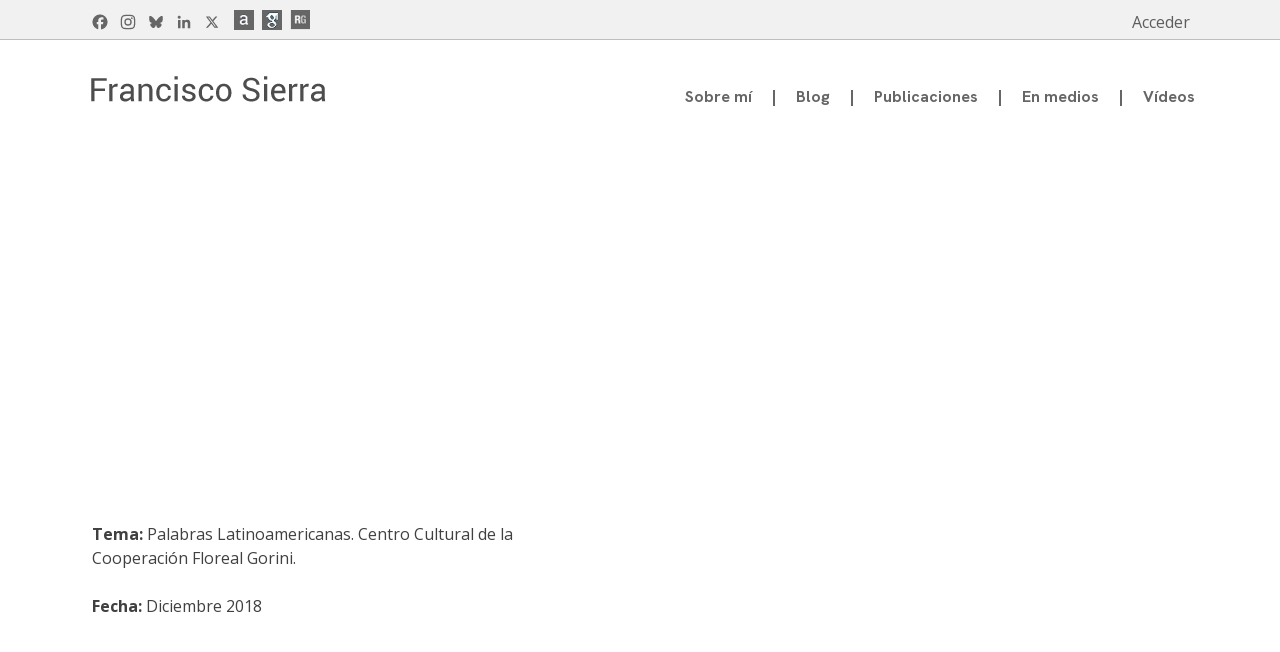

--- FILE ---
content_type: text/html; charset=UTF-8
request_url: https://www.franciscosierracaballero.net/mis-redes/
body_size: 18142
content:
<!doctype html>
<html lang="es">
<head>
	<meta charset="UTF-8">
	<meta name="viewport" content="width=device-width, initial-scale=1">
	<link rel="profile" href="https://gmpg.org/xfn/11">
	<!-- Global site tag (gtag.js) - Google Analytics -->
	<script async src="https://www.googletagmanager.com/gtag/js?id=G-XZERHL7WJQ"></script>
	<script>
	  window.dataLayer = window.dataLayer || [];
	  function gtag(){dataLayer.push(arguments);}
	  gtag('js', new Date());

	  gtag('config', 'G-XZERHL7WJQ');
	</script>

	<meta name='robots' content='index, follow, max-image-preview:large, max-snippet:-1, max-video-preview:-1' />

	<!-- This site is optimized with the Yoast SEO plugin v23.7 - https://yoast.com/wordpress/plugins/seo/ -->
	<title>Videos - Francisco Sierra Caballero</title>
	<link rel="canonical" href="https://www.franciscosierracaballero.net/mis-redes/" />
	<meta property="og:locale" content="es_ES" />
	<meta property="og:type" content="article" />
	<meta property="og:title" content="Videos - Francisco Sierra Caballero" />
	<meta property="og:description" content="&nbsp; &nbsp;       ﻿   Tema: Palabras Latinoamericanas. Centro Cultural de la Cooperación Floreal Gorini. Fecha: Diciembre 2018        Tema: Presentación libro &#8216;Tecnopolítica en América Latina y el Caribe&#8217;." />
	<meta property="og:url" content="https://www.franciscosierracaballero.net/mis-redes/" />
	<meta property="og:site_name" content="Francisco Sierra Caballero" />
	<meta property="article:publisher" content="https://www.facebook.com/fsierracb" />
	<meta property="article:modified_time" content="2019-02-25T07:55:19+00:00" />
	<meta name="twitter:card" content="summary_large_image" />
	<meta name="twitter:site" content="@fsierracb" />
	<meta name="twitter:label1" content="Tiempo de lectura" />
	<meta name="twitter:data1" content="6 minutos" />
	<script type="application/ld+json" class="yoast-schema-graph">{"@context":"https://schema.org","@graph":[{"@type":"WebPage","@id":"https://www.franciscosierracaballero.net/mis-redes/","url":"https://www.franciscosierracaballero.net/mis-redes/","name":"Videos - Francisco Sierra Caballero","isPartOf":{"@id":"https://www.franciscosierracaballero.net/#website"},"datePublished":"2014-11-11T12:42:34+00:00","dateModified":"2019-02-25T07:55:19+00:00","breadcrumb":{"@id":"https://www.franciscosierracaballero.net/mis-redes/#breadcrumb"},"inLanguage":"es","potentialAction":[{"@type":"ReadAction","target":["https://www.franciscosierracaballero.net/mis-redes/"]}]},{"@type":"BreadcrumbList","@id":"https://www.franciscosierracaballero.net/mis-redes/#breadcrumb","itemListElement":[{"@type":"ListItem","position":1,"name":"Home","item":"https://www.franciscosierracaballero.net/"},{"@type":"ListItem","position":2,"name":"Videos"}]},{"@type":"WebSite","@id":"https://www.franciscosierracaballero.net/#website","url":"https://www.franciscosierracaballero.net/","name":"Francisco Sierra Caballero","description":"Página Web de Francisco Sierra Caballero, Catedrático de Teoría de la Comunicación","publisher":{"@id":"https://www.franciscosierracaballero.net/#/schema/person/2b0ce694d8590ebbf814cb9ef3af0233"},"potentialAction":[{"@type":"SearchAction","target":{"@type":"EntryPoint","urlTemplate":"https://www.franciscosierracaballero.net/?s={search_term_string}"},"query-input":{"@type":"PropertyValueSpecification","valueRequired":true,"valueName":"search_term_string"}}],"inLanguage":"es"},{"@type":["Person","Organization"],"@id":"https://www.franciscosierracaballero.net/#/schema/person/2b0ce694d8590ebbf814cb9ef3af0233","name":"Francisco Sierra","image":{"@type":"ImageObject","inLanguage":"es","@id":"https://www.franciscosierracaballero.net/#/schema/person/image/","url":"https://www.franciscosierracaballero.net/wp-content/uploads/2019/08/logo_247.png","contentUrl":"https://www.franciscosierracaballero.net/wp-content/uploads/2019/08/logo_247.png","width":247,"height":40,"caption":"Francisco Sierra"},"logo":{"@id":"https://www.franciscosierracaballero.net/#/schema/person/image/"},"sameAs":["http://www.franciscosierracaballero.net","https://www.facebook.com/fsierracb","https://www.instagram.com/fcompoliticas/","https://www.linkedin.com/in/francisco-sierra-caballero-b0106a2a/","https://x.com/fsierracb"]}]}</script>
	<!-- / Yoast SEO plugin. -->


<link rel='dns-prefetch' href='//static.addtoany.com' />
<link rel='dns-prefetch' href='//fonts.googleapis.com' />
<link rel="alternate" type="application/rss+xml" title="Francisco Sierra Caballero &raquo; Feed" href="https://www.franciscosierracaballero.net/feed/" />
<link rel="alternate" type="application/rss+xml" title="Francisco Sierra Caballero &raquo; Feed de los comentarios" href="https://www.franciscosierracaballero.net/comments/feed/" />
<link rel="alternate" type="application/rss+xml" title="Francisco Sierra Caballero &raquo; Comentario Videos del feed" href="https://www.franciscosierracaballero.net/mis-redes/feed/" />
<script type="text/javascript">
/* <![CDATA[ */
window._wpemojiSettings = {"baseUrl":"https:\/\/s.w.org\/images\/core\/emoji\/15.0.3\/72x72\/","ext":".png","svgUrl":"https:\/\/s.w.org\/images\/core\/emoji\/15.0.3\/svg\/","svgExt":".svg","source":{"concatemoji":"https:\/\/www.franciscosierracaballero.net\/wp-includes\/js\/wp-emoji-release.min.js?ver=6.6.4"}};
/*! This file is auto-generated */
!function(i,n){var o,s,e;function c(e){try{var t={supportTests:e,timestamp:(new Date).valueOf()};sessionStorage.setItem(o,JSON.stringify(t))}catch(e){}}function p(e,t,n){e.clearRect(0,0,e.canvas.width,e.canvas.height),e.fillText(t,0,0);var t=new Uint32Array(e.getImageData(0,0,e.canvas.width,e.canvas.height).data),r=(e.clearRect(0,0,e.canvas.width,e.canvas.height),e.fillText(n,0,0),new Uint32Array(e.getImageData(0,0,e.canvas.width,e.canvas.height).data));return t.every(function(e,t){return e===r[t]})}function u(e,t,n){switch(t){case"flag":return n(e,"\ud83c\udff3\ufe0f\u200d\u26a7\ufe0f","\ud83c\udff3\ufe0f\u200b\u26a7\ufe0f")?!1:!n(e,"\ud83c\uddfa\ud83c\uddf3","\ud83c\uddfa\u200b\ud83c\uddf3")&&!n(e,"\ud83c\udff4\udb40\udc67\udb40\udc62\udb40\udc65\udb40\udc6e\udb40\udc67\udb40\udc7f","\ud83c\udff4\u200b\udb40\udc67\u200b\udb40\udc62\u200b\udb40\udc65\u200b\udb40\udc6e\u200b\udb40\udc67\u200b\udb40\udc7f");case"emoji":return!n(e,"\ud83d\udc26\u200d\u2b1b","\ud83d\udc26\u200b\u2b1b")}return!1}function f(e,t,n){var r="undefined"!=typeof WorkerGlobalScope&&self instanceof WorkerGlobalScope?new OffscreenCanvas(300,150):i.createElement("canvas"),a=r.getContext("2d",{willReadFrequently:!0}),o=(a.textBaseline="top",a.font="600 32px Arial",{});return e.forEach(function(e){o[e]=t(a,e,n)}),o}function t(e){var t=i.createElement("script");t.src=e,t.defer=!0,i.head.appendChild(t)}"undefined"!=typeof Promise&&(o="wpEmojiSettingsSupports",s=["flag","emoji"],n.supports={everything:!0,everythingExceptFlag:!0},e=new Promise(function(e){i.addEventListener("DOMContentLoaded",e,{once:!0})}),new Promise(function(t){var n=function(){try{var e=JSON.parse(sessionStorage.getItem(o));if("object"==typeof e&&"number"==typeof e.timestamp&&(new Date).valueOf()<e.timestamp+604800&&"object"==typeof e.supportTests)return e.supportTests}catch(e){}return null}();if(!n){if("undefined"!=typeof Worker&&"undefined"!=typeof OffscreenCanvas&&"undefined"!=typeof URL&&URL.createObjectURL&&"undefined"!=typeof Blob)try{var e="postMessage("+f.toString()+"("+[JSON.stringify(s),u.toString(),p.toString()].join(",")+"));",r=new Blob([e],{type:"text/javascript"}),a=new Worker(URL.createObjectURL(r),{name:"wpTestEmojiSupports"});return void(a.onmessage=function(e){c(n=e.data),a.terminate(),t(n)})}catch(e){}c(n=f(s,u,p))}t(n)}).then(function(e){for(var t in e)n.supports[t]=e[t],n.supports.everything=n.supports.everything&&n.supports[t],"flag"!==t&&(n.supports.everythingExceptFlag=n.supports.everythingExceptFlag&&n.supports[t]);n.supports.everythingExceptFlag=n.supports.everythingExceptFlag&&!n.supports.flag,n.DOMReady=!1,n.readyCallback=function(){n.DOMReady=!0}}).then(function(){return e}).then(function(){var e;n.supports.everything||(n.readyCallback(),(e=n.source||{}).concatemoji?t(e.concatemoji):e.wpemoji&&e.twemoji&&(t(e.twemoji),t(e.wpemoji)))}))}((window,document),window._wpemojiSettings);
/* ]]> */
</script>
<link rel='stylesheet' id='flick-css' href='https://www.franciscosierracaballero.net/wp-content/plugins/mailchimp/assets/css/flick/flick.css?ver=1.6.1' type='text/css' media='all' />
<link rel='stylesheet' id='mailchimp_sf_main_css-css' href='https://www.franciscosierracaballero.net/?mcsf_action=main_css&#038;ver=1.6.1' type='text/css' media='all' />
<link rel='stylesheet' id='pt-cv-public-style-css' href='https://www.franciscosierracaballero.net/wp-content/plugins/content-views-query-and-display-post-page/public/assets/css/cv.css?ver=4.0.1' type='text/css' media='all' />
<style id='wp-emoji-styles-inline-css' type='text/css'>

	img.wp-smiley, img.emoji {
		display: inline !important;
		border: none !important;
		box-shadow: none !important;
		height: 1em !important;
		width: 1em !important;
		margin: 0 0.07em !important;
		vertical-align: -0.1em !important;
		background: none !important;
		padding: 0 !important;
	}
</style>
<link rel='stylesheet' id='wp-block-library-css' href='https://www.franciscosierracaballero.net/wp-includes/css/dist/block-library/style.min.css?ver=6.6.4' type='text/css' media='all' />
<style id='classic-theme-styles-inline-css' type='text/css'>
/*! This file is auto-generated */
.wp-block-button__link{color:#fff;background-color:#32373c;border-radius:9999px;box-shadow:none;text-decoration:none;padding:calc(.667em + 2px) calc(1.333em + 2px);font-size:1.125em}.wp-block-file__button{background:#32373c;color:#fff;text-decoration:none}
</style>
<style id='global-styles-inline-css' type='text/css'>
:root{--wp--preset--aspect-ratio--square: 1;--wp--preset--aspect-ratio--4-3: 4/3;--wp--preset--aspect-ratio--3-4: 3/4;--wp--preset--aspect-ratio--3-2: 3/2;--wp--preset--aspect-ratio--2-3: 2/3;--wp--preset--aspect-ratio--16-9: 16/9;--wp--preset--aspect-ratio--9-16: 9/16;--wp--preset--color--black: #000000;--wp--preset--color--cyan-bluish-gray: #abb8c3;--wp--preset--color--white: #ffffff;--wp--preset--color--pale-pink: #f78da7;--wp--preset--color--vivid-red: #cf2e2e;--wp--preset--color--luminous-vivid-orange: #ff6900;--wp--preset--color--luminous-vivid-amber: #fcb900;--wp--preset--color--light-green-cyan: #7bdcb5;--wp--preset--color--vivid-green-cyan: #00d084;--wp--preset--color--pale-cyan-blue: #8ed1fc;--wp--preset--color--vivid-cyan-blue: #0693e3;--wp--preset--color--vivid-purple: #9b51e0;--wp--preset--gradient--vivid-cyan-blue-to-vivid-purple: linear-gradient(135deg,rgba(6,147,227,1) 0%,rgb(155,81,224) 100%);--wp--preset--gradient--light-green-cyan-to-vivid-green-cyan: linear-gradient(135deg,rgb(122,220,180) 0%,rgb(0,208,130) 100%);--wp--preset--gradient--luminous-vivid-amber-to-luminous-vivid-orange: linear-gradient(135deg,rgba(252,185,0,1) 0%,rgba(255,105,0,1) 100%);--wp--preset--gradient--luminous-vivid-orange-to-vivid-red: linear-gradient(135deg,rgba(255,105,0,1) 0%,rgb(207,46,46) 100%);--wp--preset--gradient--very-light-gray-to-cyan-bluish-gray: linear-gradient(135deg,rgb(238,238,238) 0%,rgb(169,184,195) 100%);--wp--preset--gradient--cool-to-warm-spectrum: linear-gradient(135deg,rgb(74,234,220) 0%,rgb(151,120,209) 20%,rgb(207,42,186) 40%,rgb(238,44,130) 60%,rgb(251,105,98) 80%,rgb(254,248,76) 100%);--wp--preset--gradient--blush-light-purple: linear-gradient(135deg,rgb(255,206,236) 0%,rgb(152,150,240) 100%);--wp--preset--gradient--blush-bordeaux: linear-gradient(135deg,rgb(254,205,165) 0%,rgb(254,45,45) 50%,rgb(107,0,62) 100%);--wp--preset--gradient--luminous-dusk: linear-gradient(135deg,rgb(255,203,112) 0%,rgb(199,81,192) 50%,rgb(65,88,208) 100%);--wp--preset--gradient--pale-ocean: linear-gradient(135deg,rgb(255,245,203) 0%,rgb(182,227,212) 50%,rgb(51,167,181) 100%);--wp--preset--gradient--electric-grass: linear-gradient(135deg,rgb(202,248,128) 0%,rgb(113,206,126) 100%);--wp--preset--gradient--midnight: linear-gradient(135deg,rgb(2,3,129) 0%,rgb(40,116,252) 100%);--wp--preset--font-size--small: 13px;--wp--preset--font-size--medium: 20px;--wp--preset--font-size--large: 36px;--wp--preset--font-size--x-large: 42px;--wp--preset--spacing--20: 0.44rem;--wp--preset--spacing--30: 0.67rem;--wp--preset--spacing--40: 1rem;--wp--preset--spacing--50: 1.5rem;--wp--preset--spacing--60: 2.25rem;--wp--preset--spacing--70: 3.38rem;--wp--preset--spacing--80: 5.06rem;--wp--preset--shadow--natural: 6px 6px 9px rgba(0, 0, 0, 0.2);--wp--preset--shadow--deep: 12px 12px 50px rgba(0, 0, 0, 0.4);--wp--preset--shadow--sharp: 6px 6px 0px rgba(0, 0, 0, 0.2);--wp--preset--shadow--outlined: 6px 6px 0px -3px rgba(255, 255, 255, 1), 6px 6px rgba(0, 0, 0, 1);--wp--preset--shadow--crisp: 6px 6px 0px rgba(0, 0, 0, 1);}:where(.is-layout-flex){gap: 0.5em;}:where(.is-layout-grid){gap: 0.5em;}body .is-layout-flex{display: flex;}.is-layout-flex{flex-wrap: wrap;align-items: center;}.is-layout-flex > :is(*, div){margin: 0;}body .is-layout-grid{display: grid;}.is-layout-grid > :is(*, div){margin: 0;}:where(.wp-block-columns.is-layout-flex){gap: 2em;}:where(.wp-block-columns.is-layout-grid){gap: 2em;}:where(.wp-block-post-template.is-layout-flex){gap: 1.25em;}:where(.wp-block-post-template.is-layout-grid){gap: 1.25em;}.has-black-color{color: var(--wp--preset--color--black) !important;}.has-cyan-bluish-gray-color{color: var(--wp--preset--color--cyan-bluish-gray) !important;}.has-white-color{color: var(--wp--preset--color--white) !important;}.has-pale-pink-color{color: var(--wp--preset--color--pale-pink) !important;}.has-vivid-red-color{color: var(--wp--preset--color--vivid-red) !important;}.has-luminous-vivid-orange-color{color: var(--wp--preset--color--luminous-vivid-orange) !important;}.has-luminous-vivid-amber-color{color: var(--wp--preset--color--luminous-vivid-amber) !important;}.has-light-green-cyan-color{color: var(--wp--preset--color--light-green-cyan) !important;}.has-vivid-green-cyan-color{color: var(--wp--preset--color--vivid-green-cyan) !important;}.has-pale-cyan-blue-color{color: var(--wp--preset--color--pale-cyan-blue) !important;}.has-vivid-cyan-blue-color{color: var(--wp--preset--color--vivid-cyan-blue) !important;}.has-vivid-purple-color{color: var(--wp--preset--color--vivid-purple) !important;}.has-black-background-color{background-color: var(--wp--preset--color--black) !important;}.has-cyan-bluish-gray-background-color{background-color: var(--wp--preset--color--cyan-bluish-gray) !important;}.has-white-background-color{background-color: var(--wp--preset--color--white) !important;}.has-pale-pink-background-color{background-color: var(--wp--preset--color--pale-pink) !important;}.has-vivid-red-background-color{background-color: var(--wp--preset--color--vivid-red) !important;}.has-luminous-vivid-orange-background-color{background-color: var(--wp--preset--color--luminous-vivid-orange) !important;}.has-luminous-vivid-amber-background-color{background-color: var(--wp--preset--color--luminous-vivid-amber) !important;}.has-light-green-cyan-background-color{background-color: var(--wp--preset--color--light-green-cyan) !important;}.has-vivid-green-cyan-background-color{background-color: var(--wp--preset--color--vivid-green-cyan) !important;}.has-pale-cyan-blue-background-color{background-color: var(--wp--preset--color--pale-cyan-blue) !important;}.has-vivid-cyan-blue-background-color{background-color: var(--wp--preset--color--vivid-cyan-blue) !important;}.has-vivid-purple-background-color{background-color: var(--wp--preset--color--vivid-purple) !important;}.has-black-border-color{border-color: var(--wp--preset--color--black) !important;}.has-cyan-bluish-gray-border-color{border-color: var(--wp--preset--color--cyan-bluish-gray) !important;}.has-white-border-color{border-color: var(--wp--preset--color--white) !important;}.has-pale-pink-border-color{border-color: var(--wp--preset--color--pale-pink) !important;}.has-vivid-red-border-color{border-color: var(--wp--preset--color--vivid-red) !important;}.has-luminous-vivid-orange-border-color{border-color: var(--wp--preset--color--luminous-vivid-orange) !important;}.has-luminous-vivid-amber-border-color{border-color: var(--wp--preset--color--luminous-vivid-amber) !important;}.has-light-green-cyan-border-color{border-color: var(--wp--preset--color--light-green-cyan) !important;}.has-vivid-green-cyan-border-color{border-color: var(--wp--preset--color--vivid-green-cyan) !important;}.has-pale-cyan-blue-border-color{border-color: var(--wp--preset--color--pale-cyan-blue) !important;}.has-vivid-cyan-blue-border-color{border-color: var(--wp--preset--color--vivid-cyan-blue) !important;}.has-vivid-purple-border-color{border-color: var(--wp--preset--color--vivid-purple) !important;}.has-vivid-cyan-blue-to-vivid-purple-gradient-background{background: var(--wp--preset--gradient--vivid-cyan-blue-to-vivid-purple) !important;}.has-light-green-cyan-to-vivid-green-cyan-gradient-background{background: var(--wp--preset--gradient--light-green-cyan-to-vivid-green-cyan) !important;}.has-luminous-vivid-amber-to-luminous-vivid-orange-gradient-background{background: var(--wp--preset--gradient--luminous-vivid-amber-to-luminous-vivid-orange) !important;}.has-luminous-vivid-orange-to-vivid-red-gradient-background{background: var(--wp--preset--gradient--luminous-vivid-orange-to-vivid-red) !important;}.has-very-light-gray-to-cyan-bluish-gray-gradient-background{background: var(--wp--preset--gradient--very-light-gray-to-cyan-bluish-gray) !important;}.has-cool-to-warm-spectrum-gradient-background{background: var(--wp--preset--gradient--cool-to-warm-spectrum) !important;}.has-blush-light-purple-gradient-background{background: var(--wp--preset--gradient--blush-light-purple) !important;}.has-blush-bordeaux-gradient-background{background: var(--wp--preset--gradient--blush-bordeaux) !important;}.has-luminous-dusk-gradient-background{background: var(--wp--preset--gradient--luminous-dusk) !important;}.has-pale-ocean-gradient-background{background: var(--wp--preset--gradient--pale-ocean) !important;}.has-electric-grass-gradient-background{background: var(--wp--preset--gradient--electric-grass) !important;}.has-midnight-gradient-background{background: var(--wp--preset--gradient--midnight) !important;}.has-small-font-size{font-size: var(--wp--preset--font-size--small) !important;}.has-medium-font-size{font-size: var(--wp--preset--font-size--medium) !important;}.has-large-font-size{font-size: var(--wp--preset--font-size--large) !important;}.has-x-large-font-size{font-size: var(--wp--preset--font-size--x-large) !important;}
:where(.wp-block-post-template.is-layout-flex){gap: 1.25em;}:where(.wp-block-post-template.is-layout-grid){gap: 1.25em;}
:where(.wp-block-columns.is-layout-flex){gap: 2em;}:where(.wp-block-columns.is-layout-grid){gap: 2em;}
:root :where(.wp-block-pullquote){font-size: 1.5em;line-height: 1.6;}
</style>
<link rel='stylesheet' id='contact-form-7-css' href='https://www.franciscosierracaballero.net/wp-content/plugins/contact-form-7/includes/css/styles.css?ver=5.9.8' type='text/css' media='all' />
<link rel='stylesheet' id='hamburger.css-css' href='https://www.franciscosierracaballero.net/wp-content/plugins/wp-responsive-menu/assets/css/wpr-hamburger.css?ver=3.1.8' type='text/css' media='all' />
<link rel='stylesheet' id='wprmenu.css-css' href='https://www.franciscosierracaballero.net/wp-content/plugins/wp-responsive-menu/assets/css/wprmenu.css?ver=3.1.8' type='text/css' media='all' />
<style id='wprmenu.css-inline-css' type='text/css'>
@media only screen and ( max-width: 768px ) {html body div.wprm-wrapper {overflow: scroll;}html body div.wprm-overlay{ background: rgb(0,0,0) }#wprmenu_bar {background-image: url();background-size: cover ;background-repeat: repeat;}#wprmenu_bar {background-color: #595959;}html body div#mg-wprm-wrap .wpr_submit .icon.icon-search {color: #FFFFFF;}#wprmenu_bar .menu_title,#wprmenu_bar .wprmenu_icon_menu,#wprmenu_bar .menu_title a {color: #FFFFFF;}#wprmenu_bar .menu_title a {font-size: 20px;font-weight: normal;}#mg-wprm-wrap li.menu-item a {font-size: 15px;text-transform: uppercase;font-weight: normal;}#mg-wprm-wrap li.menu-item-has-children ul.sub-menu a {font-size: 15px;text-transform: uppercase;font-weight: normal;}#mg-wprm-wrap li.current-menu-item > a {background: #595959;}#mg-wprm-wrap li.current-menu-item > a,#mg-wprm-wrap li.current-menu-item span.wprmenu_icon{color: #FFFFFF !important;}#mg-wprm-wrap {background-color: #595959;}.cbp-spmenu-push-toright,.cbp-spmenu-push-toright .mm-slideout {left: 80% ;}.cbp-spmenu-push-toleft {left: -80% ;}#mg-wprm-wrap.cbp-spmenu-right,#mg-wprm-wrap.cbp-spmenu-left,#mg-wprm-wrap.cbp-spmenu-right.custom,#mg-wprm-wrap.cbp-spmenu-left.custom,.cbp-spmenu-vertical {width: 80%;max-width: 400px;}#mg-wprm-wrap ul#wprmenu_menu_ul li.menu-item a,div#mg-wprm-wrap ul li span.wprmenu_icon {color: #FFFFFF;}#mg-wprm-wrap ul#wprmenu_menu_ul li.menu-item:valid ~ a{color: #FFFFFF;}#mg-wprm-wrap ul#wprmenu_menu_ul li.menu-item a:hover {background: #595959;color: #FFFFFF !important;}div#mg-wprm-wrap ul>li:hover>span.wprmenu_icon {color: #FFFFFF !important;}.wprmenu_bar .hamburger-inner,.wprmenu_bar .hamburger-inner::before,.wprmenu_bar .hamburger-inner::after {background: #FFFFFF;}.wprmenu_bar .hamburger:hover .hamburger-inner,.wprmenu_bar .hamburger:hover .hamburger-inner::before,.wprmenu_bar .hamburger:hover .hamburger-inner::after {background: #FFFFFF;}div.wprmenu_bar div.hamburger{padding-right: 6px !important;}#wprmenu_menu.left {width:80%;left: -80%;right: auto;}#wprmenu_menu.right {width:80%;right: -80%;left: auto;}html body div#wprmenu_bar {height : 40px;}#mg-wprm-wrap.cbp-spmenu-left,#mg-wprm-wrap.cbp-spmenu-right,#mg-widgetmenu-wrap.cbp-spmenu-widget-left,#mg-widgetmenu-wrap.cbp-spmenu-widget-right {top: 40px !important;}.wprmenu_bar .hamburger {float: left;}.wprmenu_bar #custom_menu_icon.hamburger {top: 0px;left: 0px;float: left !important;background-color: #CCCCCC;}#primary-menu,button.menu-toggle,.header-container{ display: none !important; }.wpr_custom_menu #custom_menu_icon {display: block;}html { padding-top: 42px !important; }#wprmenu_bar,#mg-wprm-wrap { display: block; }div#wpadminbar { position: fixed; }}
</style>
<link rel='stylesheet' id='wpr_icons-css' href='https://www.franciscosierracaballero.net/wp-content/plugins/wp-responsive-menu/inc/assets/icons/wpr-icons.css?ver=3.1.8' type='text/css' media='all' />
<link rel='stylesheet' id='fsierra-style-css' href='https://www.franciscosierracaballero.net/wp-content/themes/fsierra/style.css?ver=1734368872' type='text/css' media='all' />
<link rel='stylesheet' id='google_web_fonts-css' href='https://fonts.googleapis.com/css?family=Open+Sans%3A300%2C400%2C400i%2C700%7CRoboto%3A300%2C400%2C700&#038;ver=6.6.4' type='text/css' media='all' />
<link rel='stylesheet' id='hanken-grotesk-css' href='https://fonts.googleapis.com/css2?family=Hanken+Grotesk%3Aital%2Cwght%400%2C100..900%3B1%2C100..900&#038;display=swap&#038;ver=6.6.4' type='text/css' media='all' />
<link rel='stylesheet' id='addtoany-css' href='https://www.franciscosierracaballero.net/wp-content/plugins/add-to-any/addtoany.min.css?ver=1.16' type='text/css' media='all' />
<link rel='stylesheet' id='__EPYT__style-css' href='https://www.franciscosierracaballero.net/wp-content/plugins/youtube-embed-plus/styles/ytprefs.min.css?ver=14.2.1.2' type='text/css' media='all' />
<style id='__EPYT__style-inline-css' type='text/css'>

                .epyt-gallery-thumb {
                        width: 33.333%;
                }
                
</style>
<script type="text/javascript" src="https://www.franciscosierracaballero.net/wp-includes/js/jquery/jquery.min.js?ver=3.7.1" id="jquery-core-js"></script>
<script type="text/javascript" src="https://www.franciscosierracaballero.net/wp-includes/js/jquery/jquery-migrate.min.js?ver=3.4.1" id="jquery-migrate-js"></script>
<script type="text/javascript" id="addtoany-core-js-before">
/* <![CDATA[ */
window.a2a_config=window.a2a_config||{};a2a_config.callbacks=[];a2a_config.overlays=[];a2a_config.templates={};a2a_localize = {
	Share: "Compartir",
	Save: "Guardar",
	Subscribe: "Suscribir",
	Email: "Correo electrónico",
	Bookmark: "Marcador",
	ShowAll: "Mostrar todo",
	ShowLess: "Mostrar menos",
	FindServices: "Encontrar servicio(s)",
	FindAnyServiceToAddTo: "Encuentra al instante cualquier servicio para añadir a",
	PoweredBy: "Funciona con",
	ShareViaEmail: "Compartir por correo electrónico",
	SubscribeViaEmail: "Suscribirse a través de correo electrónico",
	BookmarkInYourBrowser: "Añadir a marcadores de tu navegador",
	BookmarkInstructions: "Presiona «Ctrl+D» o «\u2318+D» para añadir esta página a marcadores",
	AddToYourFavorites: "Añadir a tus favoritos",
	SendFromWebOrProgram: "Enviar desde cualquier dirección o programa de correo electrónico ",
	EmailProgram: "Programa de correo electrónico",
	More: "Más&#8230;",
	ThanksForSharing: "¡Gracias por compartir!",
	ThanksForFollowing: "¡Gracias por seguirnos!"
};

a2a_config.icon_color="transparent,#666666";
/* ]]> */
</script>
<script type="text/javascript" defer src="https://static.addtoany.com/menu/page.js" id="addtoany-core-js"></script>
<script type="text/javascript" defer src="https://www.franciscosierracaballero.net/wp-content/plugins/add-to-any/addtoany.min.js?ver=1.1" id="addtoany-jquery-js"></script>
<script type="text/javascript" src="https://www.franciscosierracaballero.net/wp-content/plugins/wp-responsive-menu/assets/js/modernizr.custom.js?ver=3.1.8" id="modernizr-js"></script>
<script type="text/javascript" src="https://www.franciscosierracaballero.net/wp-content/plugins/wp-responsive-menu/assets/js/touchSwipe.js?ver=3.1.8" id="touchSwipe-js"></script>
<script type="text/javascript" id="wprmenu.js-js-extra">
/* <![CDATA[ */
var wprmenu = {"zooming":"no","from_width":"768","push_width":"400","menu_width":"80","parent_click":"yes","swipe":"no","enable_overlay":"1","wprmenuDemoId":""};
/* ]]> */
</script>
<script type="text/javascript" src="https://www.franciscosierracaballero.net/wp-content/plugins/wp-responsive-menu/assets/js/wprmenu.js?ver=3.1.8" id="wprmenu.js-js"></script>
<script type="text/javascript" id="__ytprefs__-js-extra">
/* <![CDATA[ */
var _EPYT_ = {"ajaxurl":"https:\/\/www.franciscosierracaballero.net\/wp-admin\/admin-ajax.php","security":"60cb8562e4","gallery_scrolloffset":"20","eppathtoscripts":"https:\/\/www.franciscosierracaballero.net\/wp-content\/plugins\/youtube-embed-plus\/scripts\/","eppath":"https:\/\/www.franciscosierracaballero.net\/wp-content\/plugins\/youtube-embed-plus\/","epresponsiveselector":"[\"iframe.__youtube_prefs_widget__\"]","epdovol":"1","version":"14.2.1.2","evselector":"iframe.__youtube_prefs__[src], iframe[src*=\"youtube.com\/embed\/\"], iframe[src*=\"youtube-nocookie.com\/embed\/\"]","ajax_compat":"","maxres_facade":"eager","ytapi_load":"light","pause_others":"","stopMobileBuffer":"1","facade_mode":"","not_live_on_channel":"","vi_active":"","vi_js_posttypes":[]};
/* ]]> */
</script>
<script type="text/javascript" src="https://www.franciscosierracaballero.net/wp-content/plugins/youtube-embed-plus/scripts/ytprefs.min.js?ver=14.2.1.2" id="__ytprefs__-js"></script>
<link rel="https://api.w.org/" href="https://www.franciscosierracaballero.net/wp-json/" /><link rel="alternate" title="JSON" type="application/json" href="https://www.franciscosierracaballero.net/wp-json/wp/v2/pages/411" /><link rel="EditURI" type="application/rsd+xml" title="RSD" href="https://www.franciscosierracaballero.net/xmlrpc.php?rsd" />
<meta name="generator" content="WordPress 6.6.4" />
<link rel='shortlink' href='https://www.franciscosierracaballero.net/?p=411' />
<link rel="alternate" title="oEmbed (JSON)" type="application/json+oembed" href="https://www.franciscosierracaballero.net/wp-json/oembed/1.0/embed?url=https%3A%2F%2Fwww.franciscosierracaballero.net%2Fmis-redes%2F" />
<link rel="alternate" title="oEmbed (XML)" type="text/xml+oembed" href="https://www.franciscosierracaballero.net/wp-json/oembed/1.0/embed?url=https%3A%2F%2Fwww.franciscosierracaballero.net%2Fmis-redes%2F&#038;format=xml" />
<script type="text/javascript">
	jQuery(function($) {
		$('.date-pick').each(function() {
			var format = $(this).data('format') || 'mm/dd/yyyy';
			format = format.replace(/yyyy/i, 'yy');
			$(this).datepicker({
				autoFocusNextInput: true,
				constrainInput: false,
				changeMonth: true,
				changeYear: true,
				beforeShow: function(input, inst) { $('#ui-datepicker-div').addClass('show'); },
				dateFormat: format.toLowerCase(),
			});
		});
		d = new Date();
		$('.birthdate-pick').each(function() {
			var format = $(this).data('format') || 'mm/dd';
			format = format.replace(/yyyy/i, 'yy');
			$(this).datepicker({
				autoFocusNextInput: true,
				constrainInput: false,
				changeMonth: true,
				changeYear: false,
				minDate: new Date(d.getFullYear(), 1-1, 1),
				maxDate: new Date(d.getFullYear(), 12-1, 31),
				beforeShow: function(input, inst) { $('#ui-datepicker-div').removeClass('show'); },
				dateFormat: format.toLowerCase(),
			});

		});

	});
</script>
<link rel="pingback" href="https://www.franciscosierracaballero.net/xmlrpc.php"><!-- All in one Favicon 4.8 --><link rel="shortcut icon" href="https://www.franciscosierracaballero.net/wp-content/uploads/2014/11/favicon2.ico" />
<link rel="icon" href="https://www.franciscosierracaballero.net/wp-content/uploads/2014/11/favicon2.jpg" type="image/gif"/>
<link rel="icon" href="https://www.franciscosierracaballero.net/wp-content/uploads/2014/11/favicon3.jpg" type="image/png"/>
<link rel="apple-touch-icon" href="https://www.franciscosierracaballero.net/wp-content/uploads/2014/11/favicon4.jpg" />
		<style type="text/css">
					.site-title,
			.site-description {
				position: absolute;
				clip: rect(1px, 1px, 1px, 1px);
			}
				</style>
		<style id="sccss">/* Enter Your Custom CSS Here */
.nextend-widget-bullet {display:none!important;}

div#nextend-smart-slider-1.nextend-slider-fadeload.nextend-loaded {
    opacity: 1;
    position: relative;
    margin-bottom: 15px !important;
}
#huge_it_slideshow_right_1 {
    right: 0px;
    margin-top: -21px;
    height: 43px;
    width: 29px;
    margin-right:10px!important;
}
#huge_it_slideshow_left_1 {
    right: 0px;
    margin-top: -21px;
    height: 43px;
    width: 29px;
  	margin-left:10px!important;
}

.huge_it_slideshow_image_wrap_1 {
    background: none repeat scroll 0% 0% #FFF;
    border-width: 0px;
    border-color: #FFF;
    border-radius: 0px;
    margin-bottom: 20px !important;
}

.huge_it_slideshow_description_text_1 {
    text-decoration: none;
    position: absolute;
    z-index: 11;
    display: inline-block;
    width: 44% !important;
    right: 1% !important;
    bottom: 1% !important;
    padding: 1% !important;
    text-align: right !important;
    color: #FFF !important;
    background-color: none !important;
    border-style: solid;
    font-size: 14px;
    border-width: 0px;
    border-color: #FFF;
    border-radius: 0px;
  margin:10px !important;
}

.huge_it_slideshow_dots_thumbnails_1 {
    top: 0px;
    display: none;
}
.entry-title + .entry-content {
    padding: 0px 0px 0px!important;
}

.lcp_paginator li {
    display: inline-block;
    border: 1px solid #ccc!important;
    padding: 0px 5px;
    margin: 2px;
}

.lcp_paginator li a {
margin-right:0px !important;
}
.lcp_catlist a:hover {text-decoration:underline;}

.lcp_paginator {
float: none;
  margin: 5px 15px 15px 10px;
}
.lcp_catlist li{
width: 100%;
}

.lcp_catlist {
padding-left: 0;
}

.lcp_catlist span{
font-size:12px;
  color:#999;
}

.lcp_catlist li a{
margin-right:0px !important;
}

.lcp_catlist img{
float: left;
  margin: 5px 15px 15px 10px;
}

.lcp_catlist a{
font-size:21px;
color: #333;
font-weight: 600;
text-decoration: none;
}

.lcp_catlist p{
margin-top:7px;
  font-size:12px;
  color: #333;
}

.lcp_catlist p a{
  font-size:12px;
  color:#999;
}

.wp-cpl-sc-wrap .wp-cpl-sc-post .wp-cpl-sc-entry {
    margin: 0px 0px !important;
    font-size: 12px;
    line-height: 1.8;
}


.pt-cv-view .carousel-caption {
    text-align: left;
    left: 0px;
    right: 15px;
    bottom: 0px;
}

.column-group p{
  padding:0px 0px 5px;
}
h1, h2, h3, h4, h5, h6, h1 a, h2 a, h3 a, h4 a, h5 a, h6 a {
    padding: 10px 0px 10px;
    text-decoration: none;
}

.slides_container {
    padding: 0px 0px 10px;
    margin: 0px 0px 30px;
    position: relative;
}

#footer .footer-top-wrap {
    padding: 20px 0px 16px;
}

.post-edit-link{display:none;}


#main {
    padding: 0px 0px 0px;
}
ul.slides_pagination {
    position: absolute;
    bottom: -6px;
    left: 0px;
    z-index: 100;
    margin-top: 10px;
}
.textwidget p {
  padding:0px;
}

.sf-menu {
    position: absolute;
    bottom: 0px;
    width: inherit;
    font-size: 13px;
}

.container_12 .grid_10 {
    /*width: 717px;*/
}

.carousel-inner {
margin-top:10px;
}

h1, h2, h3, h4, h5, h6, h1 a, h2 a, h3 a, h4 a, h5 a, h6 a {
    padding: 10px 0px 20px;
    text-decoration: none;
}

.post-thumbnail + .entry-title {
    margin: 0px 0px 0px;
}
.pt-cv-content, .pt-cv-content * {
    font-size: 14px!important;
    line-height: 1.6em;
    color: #333!important;
}

.pt-cv-title {
    padding: 0px;
    margin-bottom: 15px!important;
}
#primary li {
    /*list-style: none;
    float: left;*/
}

#primary li a{
    /*margin-right:15px;*/
}

.pt-cv-cap-w-img * {
    color: rgba(113, 113, 113, 1);
}

.pt-cv-cap-w-img .pt-cv-title a {
    color: #333 !important;
    font-size: 16px !important;
   font-weight: 600 !important;
}

.pt-cv-cap-w-img {
    background: none;
    text-shadow: 0px 1px 1px #000;
    left: 15px !important;
    padding-left: 10px;
    padding-bottom: 0px;
    padding-top: 10px;
}

.pt-cv-scrollable .pt-cv-content-item {
    padding-bottom: 1.5em;
    position: relative;
    overflow: hidden;
    float: none !important;
    width: 100%;
    margin-right: 0px;
}

.pt-cv-scrollable .pt-cv-thumbnail {
    height: auto;
    max-width: 100% !important;
    margin-bottom: 0px !important;
    min-width: inherit !important;
    float: left;
      margin-right: 25px !important;
}


#header {
    margin: 20px 0px 20px !important;
    position: relative;
}
.pt-cv-title {
    padding: 0px;
    line-height: 85%;
}
.pt-cv-content-item {
    padding-bottom: 1.5em;
    position: relative;
    overflow: hidden;
    float: left !important;
    width: 222px;
    /*margin-right: 22px;*/
}

.breadcrumbs {
margin: 0px 0px 10px 15px;
  font-size:12px;
  color:#333;
}
.wp-cpl-sc-wrap .wp-cpl-sc-post h2 {
    line-height: 70% !important;
    padding-bottom: 10px !important;
}
.wp-cpl-sc-wrap .wp-cpl-sc-post h2 a{
    clear: right !important;
    font-family: sans-serif !important;
    font-size: 16px !important;
    font-weight: 600 !important;
}

.h3nopad h3{
	padding:10px 0 0 0;
  margin-bottom: 5px;
}
.pt-cv-meta-fields {
    font-size: 11px;
    margin-top: 0px;
    padding-bottom: 10px;
    color: #AAA;
}
.pt-cv-title {
    padding: 0px;
    margin-bottom: 5px;
}

.pt-cv-thumbnail {
    height: auto;
    max-width: 100% !important;
    margin-bottom: 0px !important;
    min-width: inherit !important;
}

.pt-cv-title a {
    font-size: 14px !important;
    font-weight: 600 !important;
    padding: 0px;
    font-family: sans-serif;
}
.pt-cv-readmore {
    color: #FFF;
    margin: 10px 0px;
    display: none;
}

#header {
    margin: 20px 0px 60px 0px;
    position: relative;
}
.btn-success {
    color: #FFF;
    background-color: #0147A3;
    border-color: #0147A3;
}
.pt-cv-title a {
    font-weight: 200;
    font-size: 18px;
  padding-bottom:0px;
  
}
.pt-cv-title {
    padding: 0px;
}
.pt-cv-content, .pt-cv-content * {
    font-size: 12px;
    line-height: 1.6em;
}

#logo img {
max-width:250px;
}

#header .menu_container {
    position: absolute;
    bottom: 0px;
    margin-left: 150px;
}

.post-thumbnail {
  display:none;
}

.grid_4 p {margin:0px;}
.wp-cpl-sc-wrap .wp-cpl-sc-post h2 {
    clear: right !important;
    font-size: 26px;
    line-height: 100%;
}


#mc_signup_submit {
margin-top: 0px !important;
width: 60%;
height: 35px;
background-color: #0147A3 !important;
border-color: #0147A3 !important;
color: #FFFFFF !important;
font-size: 14px !important;
text-decoration: none !important;
border-radius: 3px;
}

.textwidget img {max-height:170px}


.socialheader {float:right; margin-right:10px;}
.socialheaderlast {float:right; margin-right:40px;}</style></head>

<body class="page-template page-template-page-fullwidth page-template-page-fullwidth-php page page-id-411 wp-custom-logo no-sidebar">
<div id="page" class="site">
	<a class="skip-link screen-reader-text" href="#content">Skip to content</a>

	<header id="masthead" class="site-header">
        <div class="top-navigation-wrapper">
            <div class="top-navigation-container container">
                <section id="a2a_follow_widget-2" class="widget widget_a2a_follow_widget"><div class="a2a_kit a2a_kit_size_20 a2a_follow addtoany_list"><a class="a2a_button_facebook" href="https://www.facebook.com/fsierracb" title="Facebook" rel="noopener" target="_blank"></a><a class="a2a_button_instagram" href="https://www.instagram.com/fcompoliticas" title="Instagram" rel="noopener" target="_blank"></a><a class="a2a_button_bluesky" href="https://bsky.app/profile/franciscosierra.bsky.social" title="Bluesky" rel="noopener" target="_blank"></a><a class="a2a_button_linkedin" href="https://www.linkedin.com/in/francisco-sierra-caballero-b0106a2a" title="LinkedIn" rel="noopener" target="_blank"></a><a class="a2a_button_x" href="https://x.com/fsierracb" title="X" rel="noopener" target="_blank"></a></div></section><section id="custom_html-5" class="widget_text widget widget_custom_html"><div class="textwidget custom-html-widget"><a href="http://compoliticas.academia.edu/FRANCISCOSIERRACABALLERO"><img src="https://www.franciscosierracaballero.net/wp-content/uploads/addtoany/custom/academia_gris.png" alt="Academia logo"></a>
<a href="http://scholar.google.es/citations?user=iw2FtwgAAAAJ&hl=es&oi=ao"><img src="https://www.franciscosierracaballero.net/wp-content/uploads/addtoany/custom/googlescholar_gris.png" alt="Google Scholar logo"></a>
<a href="http://www.researchgate.net/profile/Francisco_Caballero4"><img src="https://www.franciscosierracaballero.net/wp-content/uploads/addtoany/custom/rg_gris.png" alt="RG logo"></a></div></section><section id="custom_html-3" class="widget_text widget widget_custom_html"><div class="textwidget custom-html-widget"><a href="https://www.franciscosierracaballero.net/wp-admin">Acceder</a></div></section>            </div>
        </div>
        <div class="header-container container">
        <div class="site-branding">
			<a href="https://www.franciscosierracaballero.net/" class="custom-logo-link" rel="home"><img width="247" height="40" src="https://www.franciscosierracaballero.net/wp-content/uploads/2019/08/logo_247.png" class="custom-logo" alt="Francisco Sierra Caballero" decoding="async" /></a>				<p class="site-title"><a href="https://www.franciscosierracaballero.net/" rel="home">Francisco Sierra Caballero</a></p>
								<p class="site-description">Página Web de Francisco Sierra Caballero, Catedrático de Teoría de la Comunicación</p>
					</div><!-- .site-branding -->

		<nav id="site-navigation" class="main-navigation">
			<button class="menu-toggle" aria-controls="primary-menu" aria-expanded="false">Primary Menu</button>
			<div class="menu-menu-principal-container"><ul id="primary-menu" class="menu"><li id="menu-item-438" class="menu-item menu-item-type-post_type menu-item-object-page menu-item-438"><a href="https://www.franciscosierracaballero.net/sobre-mi/">Sobre mí</a></li>
<li id="menu-item-3560" class="menu-item menu-item-type-taxonomy menu-item-object-category menu-item-3560"><a href="https://www.franciscosierracaballero.net/category/blog/">Blog</a></li>
<li id="menu-item-1851" class="menu-item menu-item-type-custom menu-item-object-custom menu-item-has-children menu-item-1851"><a href="#">Publicaciones</a>
<ul class="sub-menu">
	<li id="menu-item-7666" class="menu-item menu-item-type-taxonomy menu-item-object-category menu-item-7666"><a href="https://www.franciscosierracaballero.net/category/libros/">Libros</a></li>
	<li id="menu-item-7667" class="menu-item menu-item-type-taxonomy menu-item-object-category menu-item-7667"><a href="https://www.franciscosierracaballero.net/category/articulos/">Artículos</a></li>
	<li id="menu-item-7668" class="menu-item menu-item-type-taxonomy menu-item-object-category menu-item-7668"><a href="https://www.franciscosierracaballero.net/category/taller-de-textos/">Taller de Textos</a></li>
</ul>
</li>
<li id="menu-item-4016" class="menu-item menu-item-type-custom menu-item-object-custom menu-item-has-children menu-item-4016"><a href="#">En medios</a>
<ul class="sub-menu">
	<li id="menu-item-7670" class="menu-item menu-item-type-taxonomy menu-item-object-category menu-item-7670"><a href="https://www.franciscosierracaballero.net/category/prensa-escrita/">Prensa escrita</a></li>
	<li id="menu-item-7671" class="menu-item menu-item-type-taxonomy menu-item-object-category menu-item-7671"><a href="https://www.franciscosierracaballero.net/category/radio/">Radio</a></li>
	<li id="menu-item-7672" class="menu-item menu-item-type-taxonomy menu-item-object-category menu-item-7672"><a href="https://www.franciscosierracaballero.net/category/television/">Televisión</a></li>
	<li id="menu-item-7669" class="menu-item menu-item-type-taxonomy menu-item-object-category menu-item-7669"><a href="https://www.franciscosierracaballero.net/category/medios-online/">Medios online</a></li>
</ul>
</li>
<li id="menu-item-7673" class="menu-item menu-item-type-taxonomy menu-item-object-category menu-item-7673"><a href="https://www.franciscosierracaballero.net/category/videos/">Vídeos</a></li>
</ul></div>        </nav><!-- #site-navigation -->
        </div><!-- .header-container -->
	</header><!-- #masthead -->

	<div id="content" class="site-content">
    <div class="content-container container">
	<div id="primary" class="content-area">
		<main id="main" class="site-main">

		
<article id="post-411" class="post-411 page type-page status-publish hentry">
	<header class="entry-header">
		<h1 class="entry-title">Videos</h1>	</header><!-- .entry-header -->

	
	<div class="entry-content">
		<p>&nbsp;</p>
<p>&nbsp;</p>
<table border="0" width="820" cellspacing="6" cellpadding="1" align="justify">
<tbody>
<tr>
<td valign="top" width="360"></td>
<td valign="top" width="45"></td>
<td valign="top" width="360"></td>
</tr>
<tr>
<td valign="top" width="360"></td>
<td valign="top" width="45"></td>
<td valign="top" width="360"></td>
</tr>
<tr>
<th valign="top"><iframe src="https://www.youtube.com/embed/ac_K4LKFJ5k" width="360" height="200" frameborder="0" allowfullscreen="allowfullscreen"><span data-mce-type="bookmark" style="display: inline-block; width: 0px; overflow: hidden; line-height: 0;" class="mce_SELRES_start">﻿</span></iframe></th>
<th valign="top"></th>
<th valign="top"></th>
</tr>
<tr>
<td valign="top" width="360"><strong>Tema: </strong>Palabras Latinoamericanas. Centro Cultural de la Cooperación Floreal Gorini.</p>
<p><strong>Fecha: </strong>Diciembre 2018</td>
<td valign="top" width="45"></td>
<td valign="top" width="360"></td>
</tr>
<tr>
<td valign="top" width="360"></td>
<td valign="top" width="45"></td>
<td valign="top" width="360"></td>
</tr>
<tr>
<th valign="top"><iframe src="https://www.youtube.com/embed/W0SKsdyDBko" width="360" height="200" frameborder="0" allowfullscreen="allowfullscreen"></iframe></th>
<th valign="top"></th>
<th valign="top"><iframe src="https://www.youtube.com/embed/AlBypMaK5gU" width="360" height="200" frameborder="0" allowfullscreen="allowfullscreen"></iframe></th>
</tr>
<tr>
<td valign="top">
<p align="justify"><strong>Tema: </strong>Presentación libro &#8216;Tecnopolítica en América Latina y el Caribe&#8217;.</p>
<p><strong>Fecha: </strong>Enero 2018</td>
<td valign="top"></td>
<td valign="top">
<p align="justify"><strong>Tema: </strong>Mesa «Laclau no se ha leído a Gramsci» de la Escuela de Verano 2017 de IU (Fuentidueña de Tajo).</p>
<p><strong>Fecha: </strong>Septiembre 2017</td>
</tr>
<tr>
<th valign="top"><iframe loading="lazy" src="https://www.youtube.com/embed/IlYRsrQOEWM?rel=0" width="360" height="200" frameborder="0" allowfullscreen="allowfullscreen"></iframe></th>
<th valign="top"></th>
<th valign="top"><iframe loading="lazy" src="https://www.youtube.com/embed/lZmVphYvv5c?rel=0" width="360" height="200" frameborder="0" allowfullscreen="allowfullscreen"></iframe></th>
</tr>
<tr>
<td valign="top">
<p align="justify"><strong>Tema: </strong>Presentación del libro «La gran transición en busca de nuevos sentidos comunes».</p>
<p><strong>Fecha: </strong>Febrero 2017</td>
<td valign="top"></td>
<td valign="top">
<p align="justify"><strong>Tema: </strong>Presentación del libro «Capitalismo Financiero y Comunicación «.</p>
<p><strong>Fecha: </strong>Enero 2017</td>
</tr>
<tr>
<th valign="top"><iframe loading="lazy" src="https://www.youtube.com/embed/XzNY1oTRiJA?rel=0" width="360" height="200" frameborder="0" allowfullscreen="allowfullscreen"></iframe></th>
<th valign="top"></th>
<th valign="top"><iframe loading="lazy" src="https://www.youtube.com/embed/Lint25kndZ0?rel=0&amp;showinfo=0&amp;controls=1&amp;start=2485" width="360" height="200" frameborder="0" allowfullscreen="allowfullscreen"></iframe></th>
</tr>
<tr>
<td valign="top">
<p align="justify"><strong>Tema: </strong>Presentación del libro «El Espíritu MacBride. Neocolonialismo, comunicación-mundo y alternativas democráticas».</p>
<p><strong>Fecha: </strong>Diciembre 2016</p>
<p>&nbsp;</td>
<td valign="top"></td>
<td valign="top">
<p align="justify"><strong>Tema: </strong>Presentación del libro «Golpes Mediáticos. Teoría y análisis de casos en América Latina».</p>
<p><strong>Fecha: </strong>Diciembre 2016</p>
<p>&nbsp;</p>
<p>&nbsp;</td>
</tr>
<tr>
<td valign="top"><iframe loading="lazy" src="https://www.youtube.com/embed/hCVXrqRhuaQ?rel=0&amp;showinfo=0&amp;controls=1&amp;start=1812" width="360" height="200" frameborder="0" allowfullscreen="allowfullscreen"></iframe></td>
<td valign="top"></td>
<td valign="top"><iframe loading="lazy" src="https://www.youtube.com/embed/iW07MZ7FiyU?rel=0" width="360" height="200" frameborder="0" allowfullscreen="allowfullscreen"></iframe></td>
</tr>
<tr>
<td valign="top">
<p align="justify"><strong>Tema:</strong> Presentación del libro «Aproximaciones a la Televisión Pública en América Latina» de Forence TOUSSAINT en FLACSO sede Ecuador.</p>
<p><strong>Fecha:</strong> Noviembre 2016</p>
<p>&nbsp;</td>
<td valign="top"></td>
<td valign="top">
<p align="justify"><strong>Tema:</strong> Conferencia «Desafíos y perspectivas de la investigación Iberoamericana» en el marco del Coloquio «Economía Política de la Comunicación y la Cultura».</p>
<p><strong>Fecha:</strong> Noviembre 2016</p>
<p>&nbsp;</td>
</tr>
<tr>
<td valign="top"><iframe loading="lazy" src="https://www.youtube.com/embed/pE_VYJqZ4LU?rel=0" width="360" height="200" frameborder="0" allowfullscreen="allowfullscreen"></iframe></td>
<td valign="top"></td>
<td valign="top"><iframe loading="lazy" src="https://www.youtube.com/embed/RULhIagj8l8?rel=0&amp;showinfo=0&amp;controls=1&amp;start=1638" width="360" height="200" frameborder="0" allowfullscreen="allowfullscreen"></iframe></td>
</tr>
<tr>
<td valign="top">
<p align="justify"><strong>Tema: </strong>Conferencia «Diálogo de Saberes y Comunicación para el Cambio Social» en el Encuentro “Comunicación, medios y universidad” realizado en FACSO de la Universidad Central del Ecuador.</p>
<p><strong>Fecha: </strong>Noviembre 2016</p>
<p>&nbsp;</td>
<td valign="top"></td>
<td valign="top">
<p align="justify"><strong>Tema: </strong>Conferencia “Perspectivas y opciones políticas para servicios inclusivos de comunicación rural” en el marco del Foro Regional «Comunicación para la Agricultura Familiar y el Desarrollo Rural Sostenible».</p>
<p><strong>Fecha: </strong>Noviembre 2016</p>
<p>&nbsp;</td>
</tr>
<tr>
<td valign="top"><iframe loading="lazy" src="https://www.youtube.com/embed/o4VapgMrsog?rel=0&amp;showinfo=0&amp;controls=1&amp;start=3045" width="360" height="200" frameborder="0" allowfullscreen="allowfullscreen"></iframe></td>
<td valign="top"></td>
<td valign="top"><iframe loading="lazy" src="https://www.youtube.com/embed/y82UuQNpWzU?rel=0" width="360" height="200" frameborder="0" allowfullscreen="allowfullscreen"></iframe></td>
</tr>
<tr>
<td valign="top">
<p align="justify"><strong>Tema: </strong>Intervención en la Sesión Uno del Foro Regional «Comunicación para la Agricultura Familiar y el Desarrollo Rural Sostenible».</p>
<p><strong>Fecha: </strong>Noviembre 2016</p>
<p>&nbsp;</td>
<td valign="top"></td>
<td valign="top">
<p align="justify"><strong>Tema: </strong>Mesa de debate: «Ciberactivismo y Nuevos Movimientos Urbanos» en el marco del Seminario «Habitat III: Comunicación e Imaginarios Urbanos».</p>
<p><strong>Fecha: </strong>Octubre 2016</p>
<p>&nbsp;</td>
</tr>
<tr>
<td valign="top"><iframe loading="lazy" src="https://www.youtube.com/embed/6R08k0iZkrY?rel=0" width="360" height="200" frameborder="0" allowfullscreen="allowfullscreen"></iframe></td>
<td valign="top"></td>
<td valign="top"><iframe loading="lazy" src="https://www.youtube.com/embed/bhzJhRLIkFE?rel=0" width="360" height="200" frameborder="0" allowfullscreen="allowfullscreen"></iframe></td>
</tr>
<tr>
<td valign="top">
<p align="justify"><strong>Tema:</strong> Inauguración del Seminario «Habitat III: Comunicación e Imaginarios Urbanos».</p>
<p><strong>Fecha: </strong>Octubre 2016</p>
<p>&nbsp;</p>
<p>&nbsp;</td>
<td valign="top"></td>
<td valign="top">
<p align="justify"><strong>Tema: </strong>Conferencia «Comunicación Participativa y Desarrollo Local» en el Foro Académico Internacional de «Prácticas Locales Innovadoras en el marco del Hábitat III».</p>
<p><strong>Fecha: </strong>Octubre 2016</p>
<p>&nbsp;</p>
<p>&nbsp;</td>
</tr>
<tr>
<td valign="top"><iframe loading="lazy" src="https://www.youtube.com/embed/f4flHj11ylM?rel=0" width="360" height="200" frameborder="0" allowfullscreen="allowfullscreen"></iframe></td>
<td valign="top"></td>
<td valign="top"><iframe loading="lazy" src="https://www.youtube.com/embed/i5BJKmWSCB0?rel=0" width="360" height="200" frameborder="0" allowfullscreen="allowfullscreen"></iframe></td>
</tr>
<tr>
<td valign="top">
<p align="justify"><strong>Tema: </strong>Intervención en la Mesa Redonda 4: «Todas las voces todas: la lucha por la democratización mediática» en el marco del «I Encuentro Latinoamericano Progresista ELAP».</p>
<p><strong>Fecha:</strong> Septiembre 2016</p>
<p>&nbsp;</p>
<p>&nbsp;</td>
<td valign="top"></td>
<td valign="top">
<p align="justify"><strong>Tema: </strong>Participación en el Panel: «Interculturalidad desde abajo: ¿la decolonización de las estructuras dominantes, en contextos transculturados?» en el marco del I Congreso Internacional: «Los territorios discursivos en América Latina».</p>
<p><strong>Fecha:</strong> Septiembre 2016</p>
<p>&nbsp;</p>
<p>&nbsp;</td>
</tr>
<tr>
<td valign="top"><iframe loading="lazy" src="https://www.youtube.com/embed/TQmyiSrx1ts?rel=0" width="360" height="200" frameborder="0" allowfullscreen="allowfullscreen"></iframe></td>
<td valign="top"></td>
<td valign="top"><iframe loading="lazy" src="https://www.youtube.com/embed/VRrxLQZm8EA?rel=0" width="360" height="200" frameborder="0" allowfullscreen="allowfullscreen"></iframe></td>
</tr>
<tr>
<td valign="top">
<p align="justify"><strong>Tema:</strong> Inauguración del I Congreso Internacional: «Los territorios discursivos en América Latina».</p>
<p><strong>Fecha:</strong> Septiembre 2016</p>
<p>&nbsp;</p>
<p>&nbsp;</p>
<p>&nbsp;</p>
<p>&nbsp;</p>
<p>&nbsp;</td>
<td valign="top"></td>
<td valign="top">
<p align="justify"><strong>Tema: </strong>Panel: Avances y Desafíos de los Estados en garantizar la Libertad de Expresión, el derecho a la comunicación universal y el pluralismo mediático. Regulaciones sobre Comunicación y Leyes de Medios, una perspectiva comparada, realizada en el Seminario Internacional por el 60 aniversario del Colegio de Periodistas de Chile.</p>
<p><strong>Fecha: </strong>Julio 2016</p>
<p>&nbsp;</p>
<p>&nbsp;</td>
</tr>
<tr>
<td valign="top"><iframe loading="lazy" src="https://www.youtube.com/embed/ufFPT0T6Ga8?rel=0" width="360" height="200" frameborder="0" allowfullscreen="allowfullscreen"></iframe></td>
<td valign="top"></td>
<td valign="top"><iframe loading="lazy" src="https://www.youtube.com/embed/bC2qlQ_MAME" width="360" height="200" frameborder="0" allowfullscreen="allowfullscreen"></iframe></td>
</tr>
<tr>
<td valign="top">
<p align="justify"><strong>Tema: </strong>Ciclo de conferencias “¿Fin de la Década Ganada?: Retos y Perspectivas ante el Retorno del Neoliberalismo en el Siglo XXI” organizado por el Instituto de Altos Estudios Nacionales (IAEN) y el Centro Estratégico Latinoamericano para la Geopolítica (CELAG).</p>
<p><strong>Fecha:</strong> Junio 2016</p>
<p>&nbsp;</td>
<td valign="top"></td>
<td valign="top">
<p align="justify"><strong>Tema: </strong>Presentación del Libro «Miradas propias, Pueblos indígenas, comunicación y medios en la sociedad global».</p>
<p><strong>Fecha:</strong> Junio 2016</p>
<p>&nbsp;</p>
<p>&nbsp;</p>
<p>&nbsp;</td>
</tr>
<tr>
<td valign="top"><iframe loading="lazy" src="https://www.youtube.com/embed/4Kl4FlrWQz0" width="360" height="200" frameborder="0" allowfullscreen="allowfullscreen"></iframe></td>
<td valign="top"></td>
<td valign="top"><iframe loading="lazy" src="https://www.youtube.com/embed/9vy0RTdHRzM" width="360" height="200" frameborder="0" allowfullscreen="allowfullscreen"></iframe></td>
</tr>
<tr>
<td valign="top">
<p align="justify"><strong>Tema: </strong>Conferencia «X Tesis para liberar Internet. Economía de los Bienes Comunes y Geopolítica de la Comunicación» realizada en el marco del Evento Académico «ASSANGE 4 años de libertad negada».</p>
<p><strong>Fecha: </strong>Junio 2016</p>
<p>&nbsp;</td>
<td valign="top"></td>
<td valign="top">
<p align="justify"><strong>Tema: </strong>Conversatorio “España en la encrucijada. Crisis y cambio político el 26-J”.</p>
<p align="justify"><strong>Fecha: </strong>Junio 2016</p>
<p align="justify">
</td>
</tr>
<tr>
<td valign="top"><iframe loading="lazy" src="https://www.youtube.com/embed/v28ZZDe8vQY" width="360" height="200" frameborder="0" allowfullscreen="allowfullscreen"></iframe></td>
<td valign="top"></td>
<td valign="top"><iframe loading="lazy" src="https://www.youtube.com/embed/OZxNLdL-h_U" width="360" height="200" frameborder="0" allowfullscreen="allowfullscreen"></iframe></td>
</tr>
<tr>
<td valign="top">
<p align="justify"><strong>Tema: </strong>Intervención en la presentación del libro»De Orwell al cibercontrol» del Dr. Armand MATTELART.</p>
<p><strong>Fecha:</strong> Junio 2016</p>
<p>&nbsp;</p>
<p>&nbsp;</p>
<p>&nbsp;</td>
<td valign="top"></td>
<td valign="top">
<p align="justify"><strong>Tema: </strong>Conferencia: «Comunicación participativa y desarrollo local. La construcción de redes que dan esperanza» en el marco del Seminario Hacia una reconstrucción sustentable.</p>
<p><strong>Fecha: </strong>Junio 2016</p>
<p>&nbsp;</p>
<p>&nbsp;</td>
</tr>
<tr>
<td valign="top"><iframe loading="lazy" src="https://www.youtube.com/embed/1vaJrAleZ3g" width="360" height="200" frameborder="0" allowfullscreen="allowfullscreen"></iframe></td>
<td valign="top"></td>
<td valign="top"><iframe loading="lazy" src="https://www.youtube.com/embed/HwRy3-A8W78" width="360" height="200" frameborder="0" allowfullscreen="allowfullscreen"></iframe></td>
</tr>
<tr>
<td valign="top">
<p align="justify"><strong>Tema: </strong>Intervención en el Homenaje al Dr. Armand MATTELART, entrega de Medalla de Oro y Diploma de Honor máximas condecoraciones de CIESPAL.</p>
<p><strong>Fecha: </strong>Junio 2016</p>
<p>&nbsp;</p>
<p>&nbsp;</p>
<p>&nbsp;</td>
<td valign="top"></td>
<td valign="top">
<p align="justify"><strong>Tema: </strong>Conferencia «Videoactivismo y nuevas formas de ciudadanía. Una perspectiva crítica de la comunicación” en el Seminario Grupo de Trabajo «Comunicación, Política y Ciudadanía en América Latina» de CLACSO. Valparaiso &#8211; Chile.</p>
<p><strong>Fecha: </strong>Abril 2016</p>
<p>&nbsp;</p>
<p>&nbsp;</td>
</tr>
<tr>
<td valign="top"><iframe loading="lazy" src="https://www.youtube.com/embed/zrMbLqMq7AA" width="360" height="200" frameborder="0" allowfullscreen="allowfullscreen"></iframe></td>
<td valign="top"></td>
<td valign="top"><iframe loading="lazy" src="https://www.youtube.com/embed/gN0iBjl-3NY" width="360" height="200" frameborder="0" allowfullscreen="allowfullscreen"></iframe></td>
</tr>
<tr>
<td valign="top">
<p align="justify"><strong>Tema:</strong> Conferencia “Ideología y Crítica de la Cultura en Bolívar Echeverría. Elementos para una teoría decolonial de la comunicación” en el Conversatorio “ECHEVERRÍA: Lectura semiótica, valor de uso y producción/consumo de las mercancías”.</p>
<p><strong>Fecha:</strong> Marzo 2016</p>
<p>&nbsp;</td>
<td valign="top"></td>
<td valign="top">
<p align="justify"><strong>Tema: </strong>Conferencia «Gestión de la Comunicación y la Información en catástrofes. Rol de los Medios de Comunicación» dirigido a los comunicadores de la Asamblea Nacional.</p>
<p><strong>Fecha:</strong> Mayo 2016</p>
<p>&nbsp;</p>
<p>&nbsp;</td>
</tr>
<tr>
<td valign="top"><iframe loading="lazy" src="https://www.youtube.com/embed/x8CwsTMotg0?rel=0" width="360" height="200" frameborder="0" allowfullscreen="allowfullscreen"></iframe></td>
<td valign="top"></td>
<td valign="top"><iframe loading="lazy" src="https://www.youtube.com/embed/dHuAcY1CPoA?rel=0" width="360" height="200" frameborder="0" allowfullscreen="allowfullscreen"></iframe></td>
</tr>
<tr>
<td valign="top">
<p align="justify"><strong>Tema: </strong>Conferencia de clausura “Publicidad e ideología. Una crítica de la economía política de la comunicación mercificada” en el I Congreso Iberoamericano de Investigadores en Publicidad, “Pensar y Practicar la Publicidad desde el Sur”.</p>
<p><strong>Fecha: </strong>Marzo 2016</p>
<p>&nbsp;</td>
<td valign="top"></td>
<td valign="top">
<p align="justify"><strong>Tema: </strong>Conferencia inaugural “Políticas de Comunicación y Ciudadanía. Cultura de Paz y Mediación Social de lo Común” en el 39 Encuentro Académico y Asamblea Nacional de AFACOM. Tunja-Colombia.</p>
<p><strong>Fecha: </strong>Marzo 2016</p>
<p>&nbsp;</p>
<p>&nbsp;</td>
</tr>
<tr>
<td valign="top"><iframe loading="lazy" src="https://www.youtube.com/embed/i9s-lVtPQG0?rel=0" width="360" height="200" frameborder="0" allowfullscreen="allowfullscreen"></iframe></td>
<td valign="top"></td>
<td valign="top"><iframe loading="lazy" src="https://www.youtube.com/embed/EmH6_SY7IQM?rel=0" width="360" height="200" frameborder="0" allowfullscreen="allowfullscreen"></iframe></td>
</tr>
<tr>
<td valign="top">
<p align="justify"><strong>Tema: </strong>Conferencia Magistral en el Seminario Internacional “Teoría del Valor, Comunicación y Territorio” en el marco del Seminario «Comunicación y Cultura Milton SANTOS».</p>
<p><strong>Fecha: </strong>Enero 2016</p>
<p>&nbsp;</td>
<td valign="top"></td>
<td valign="top">
<p align="justify"><strong>Tema: </strong>Conferencia Magistral en el Seminario Internacional “Políticas, Estructuras y Ciudadanías: Pensar la Comunicación en la era Tecnomediática”.</p>
<p><strong>Fecha:</strong> Octubre 2015</p>
<p>&nbsp;</td>
</tr>
<tr>
<td valign="top"><iframe loading="lazy" src="https://www.youtube.com/embed/Xfg_HK9A2Is?rel=0" width="360" height="200" frameborder="0" allowfullscreen="allowfullscreen"></iframe></td>
<td valign="top"></td>
<td valign="top"><iframe loading="lazy" src="https://www.youtube.com/embed/X4aPRAT6v2c?rel=0" width="360" height="200" frameborder="0" allowfullscreen="allowfullscreen"></iframe></td>
</tr>
<tr>
<td valign="top">
<p align="justify"><strong>Tema: </strong>Inauguración “Comunicación e Integración Latinoamericana desde y para el Sur”.</p>
<p><strong>Fecha:</strong> Julio 2015</p>
<p>&nbsp;</p>
<p>&nbsp;</td>
<td valign="top"></td>
<td valign="top">
<p align="justify"><strong>Tema: </strong>Conferencia Magistral «Capitalismo Cognitivo y Agenda para una Sociedad del Conocimiento Abierta. Una crítica económico-política”.</p>
<p><strong>Fecha:</strong> Mayo 2015</p>
<p>&nbsp;</td>
</tr>
<tr>
<td valign="top"><iframe loading="lazy" src="https://www.youtube.com/embed/I0LudHC6c3E?rel=0" width="360" height="200" frameborder="0" allowfullscreen="allowfullscreen"></iframe></td>
<td valign="top"></td>
<td valign="top"><iframe loading="lazy" src="https://www.youtube.com/embed/6qjcZEqEqzE?rel=0" width="360" height="200" frameborder="0" allowfullscreen="allowfullscreen"></iframe></td>
</tr>
<tr>
<td valign="top">
<p align="justify"><strong>Tema:</strong> Conferencia «Una Mirada Latinoamericana de la Comunicación Comunitaria», por los 25 años de CORAPE en FLACSO Ecuador.</p>
<p><strong>Fecha: </strong>Abril 2015</p>
<p>&nbsp;</td>
<td valign="top"></td>
<td valign="top">
<p align="justify"><strong>Tema: </strong>Conversatorio Geopolítica de la comunicación e integración regional.</p>
<p><strong>Fecha:</strong> Agosto 2014</p>
<p>&nbsp;</p>
<p>&nbsp;</td>
</tr>
<tr>
<td valign="top"><iframe loading="lazy" src="https://www.youtube.com/embed/IaRJYo52rjk?rel=0" width="360" height="200" frameborder="0" allowfullscreen="allowfullscreen"></iframe></td>
<td valign="top"></td>
<td valign="top"><iframe loading="lazy" src="https://www.youtube.com/embed/qd2KiFsaEKg?rel=0" width="360" height="200" frameborder="0" allowfullscreen="allowfullscreen"></iframe></td>
</tr>
<tr>
<td valign="top">
<p align="justify"><strong>Tema: </strong>Discurso Inaugural &#8211; Jornadas Internacionales de Acceso a la Información JIAI 2014.</p>
<p><strong>Fecha: </strong>Junio 2014</p>
<p>&nbsp;</td>
<td valign="top"></td>
<td valign="top">
<p align="justify"><strong>Tema:</strong> Intervención en la mesa «Una información plural «, Jornada Canal Sur Tiene Futuro. Otra RTVA es posible.</p>
<p><strong>Fecha: </strong>Febrero 2014</p>
<p>&nbsp;</td>
</tr>
<tr>
<td valign="top"><iframe loading="lazy" src="https://www.youtube.com/embed/lVuu-LduCFQ?rel=0" width="360" height="200" frameborder="0" allowfullscreen="allowfullscreen"></iframe></td>
<td valign="top"></td>
<td valign="top"><iframe loading="lazy" src="https://www.youtube.com/embed/8DfyXOwhPPo?rel=0" width="360" height="200" frameborder="0" allowfullscreen="allowfullscreen"></iframe></td>
</tr>
<tr>
<td valign="top">
<p align="justify"><strong>Tema: </strong>Presentación del libro: Por una mirada-mundo de Armand Mattelart.</p>
<p><strong>Fecha: </strong>Febrero 2014</p>
<p>&nbsp;</td>
<td valign="top"></td>
<td valign="top"><strong>Tema: </strong>Internet, una mirada desde el Sur» en el Encuentro con blogueros cubanos.<strong>Fecha: </strong>Junio 2013</td>
</tr>
<tr>
<td valign="top"><iframe loading="lazy" src="https://www.youtube.com/embed/fhnpsZnFTWE?rel=0" width="360" height="200" frameborder="0" allowfullscreen="allowfullscreen"></iframe></td>
<td valign="top"></td>
<td valign="top"><iframe loading="lazy" src="https://www.youtube.com/embed/LtvN7K5vjxI?rel=0" width="360" height="200" frameborder="0" allowfullscreen="allowfullscreen"></iframe></td>
</tr>
<tr>
<td valign="top">
<p align="justify"><strong>Tema: </strong>Conferencia: Comunicación, política y desarrollo en el ciclo de conferencias 2012-II «Una mirada interdisciplinaria a Latinoamérica» del Observatorio de Política Latinoamericana de la Facultad de Ciencias Jurídicas y Políticas de la Universidad de San Buenaventura, Bogotá.</p>
<p><strong>Fecha: </strong>Agosto 2012</p>
<p>&nbsp;</p>
<p>&nbsp;</p>
<p>&nbsp;</td>
<td valign="top"></td>
<td valign="top">
<p align="justify"><strong>Tema:</strong> Información y Tecnología de la Comunicación y de la Participación Ciudadana en el SEMINÁRIO DAS CINCO.</p>
<p><strong>Fecha: </strong>Junio 2012</p>
<p>&nbsp;</p>
<p>&nbsp;</p>
<p>&nbsp;</p>
<p>&nbsp;</td>
</tr>
<tr>
<td valign="top"><iframe loading="lazy" src="https://player.vimeo.com/video/44956188" width="360" height="200" frameborder="0" allowfullscreen="allowfullscreen"></iframe></td>
<td valign="top"></td>
<td valign="top"><iframe loading="lazy" src="https://www.youtube.com/embed/yU3F6dIkOUM?rel=0" width="360" height="200" frameborder="0" allowfullscreen="allowfullscreen"></iframe></td>
</tr>
<tr>
<td valign="top">
<p align="justify"><strong>Tema: </strong>Charla «La mercantilización de la Educación Superior» en en el marco del lanzamiento de los cursos de capacitación de la Asociación Gremial Docente de la Universidad de Buenos Aires AGD-UBA.</p>
<p><strong>Fecha: </strong>Mayo 2012</p>
<p>&nbsp;</td>
<td valign="top"></td>
<td valign="top"><strong>Tema:</strong> Inauguración de CONFIBERCOM 2012.<strong>Fecha: </strong>Abril 2012</td>
</tr>
<tr>
<td valign="top"><iframe loading="lazy" src="https://www.youtube.com/embed/RvSoTpemN6w?rel=0" width="360" height="200" frameborder="0" allowfullscreen="allowfullscreen"></iframe></td>
<td valign="top"></td>
<td valign="top"><iframe loading="lazy" src="https://player.vimeo.com/video/36603023" width="360" height="200" frameborder="0" allowfullscreen="allowfullscreen"></iframe></td>
</tr>
<tr>
<td valign="top">
<p align="justify"><strong>Tema: </strong>Conferencia Pensamiento Crítico Latinoamericano en el marco del Seminario «Economía Política de la Comunicación: una mirada desde la Investigación».</p>
<p><strong>Fecha: </strong>Abril 2012</p>
<p>&nbsp;</p>
<p>&nbsp;</td>
<td valign="top"></td>
<td valign="top">
<p align="justify"><strong>Tema:</strong> Nuevas tecnologías de la información y participación ciudadana. Formas de mediación local y desarrollo comunitario.</p>
<p><strong>Fecha:</strong> Febrero 2012</p>
<p>&nbsp;</p>
<p>&nbsp;</td>
</tr>
<tr>
<td valign="top"><iframe loading="lazy" src="https://player.vimeo.com/video/36601097" width="360" height="200" frameborder="0" allowfullscreen="allowfullscreen"></iframe></td>
<td valign="top"></td>
<td valign="top"><iframe loading="lazy" src="https://player.vimeo.com/video/15586605" width="360" height="200" frameborder="0" allowfullscreen="allowfullscreen"></iframe></td>
</tr>
<tr>
<td valign="top"><strong>Tema: </strong>Congreso Imagen y Sociedad.<strong>Fecha: </strong>2011</td>
<td valign="top"></td>
<td valign="top"><strong>Tema:</strong> I Encuentro Iberoamericano.<strong>Fecha: </strong>Noviembre 2006</td>
</tr>
<tr>
<td valign="top"><iframe loading="lazy" src="https://player.vimeo.com/video/38149235" width="360" height="200" frameborder="0" allowfullscreen="allowfullscreen"></iframe></td>
<td valign="top"></td>
<td valign="top"><iframe loading="lazy" src="https://player.vimeo.com/video/38148615" width="360" height="200" frameborder="0" allowfullscreen="allowfullscreen"></iframe></td>
</tr>
<tr>
<td valign="top"><strong>Tema: </strong>Entrevista a Francisco SIERRA (Parte 3)</td>
<td valign="top"></td>
<td valign="top"><strong>Tema: </strong>Entrevista a Francisco SIERRA (Parte 2)</td>
</tr>
<tr>
<td valign="top"><iframe loading="lazy" src="https://player.vimeo.com/video/38148569" width="360" height="200" frameborder="0" allowfullscreen="allowfullscreen"></iframe></td>
<td valign="top"></td>
<td valign="top"></td>
</tr>
<tr>
<td valign="top"><strong>Tema: </strong>Entrevista a Francisco SIERRA (Parte 1)</td>
<td valign="top"></td>
<td valign="top"></td>
</tr>
<tr>
<td valign="top"></td>
<td valign="top"></td>
<td valign="top"></td>
</tr>
</tbody>
</table>
	</div><!-- .entry-content -->

	</article><!-- #post-411 -->

		</main><!-- #main -->
    </div><!-- #primary -->
    </div><!-- .content-container -->


	</div><!-- #content -->

	<footer id="colophon" class="site-footer">
        <div class="footer-container container">
        <div class="footer-widgets">
            <section id="custom_html-2" class="widget_text widget widget_custom_html"><div class="textwidget custom-html-widget"><p>
	&copy; Francisco Sierra Caballero, 2019.
</p>
<p><a href="mailto:fcompoliticas@gmail.com">fcompoliticas@gmail.com</a>
</p></div></section><section id="custom_html-4" class="widget_text widget widget_custom_html"><div class="textwidget custom-html-widget"><a rel="license" href="http://creativecommons.org/licenses/by-nc-nd/4.0/"><img alt="Licencia Creative Commons" style="border-width:0" src="https://i.creativecommons.org/l/by-nc-nd/4.0/80x15.png" /></a><br />Esta obra está bajo una <a rel="license" href="http://creativecommons.org/licenses/by-nc-nd/4.0/">Licencia Creative Commons Atribución-NoComercial-SinDerivadas 4.0 Internacional</a>.</div></section>        </div>
        <div class="site-info">
			<a href="https://wordpress.org/">
				Proudly powered by WordPress			</a>
			<span class="sep"> | </span>
				Theme: fsierra by <a href="http://underscores.me/">Underscores.me</a>.        </div><!-- .site-info -->
        </div><!-- .footer-container -->
	</footer><!-- #colophon -->
</div><!-- #page -->


			<div class="wprm-wrapper">
        
        <!-- Overlay Starts here -->
			 			   <div class="wprm-overlay"></div>
			         <!-- Overlay Ends here -->
			
			         <div id="wprmenu_bar" class="wprmenu_bar bodyslide left">
  <div class="hamburger hamburger--slider">
    <span class="hamburger-box">
      <span class="hamburger-inner"></span>
    </span>
  </div>
  <div class="menu_title">
          <a href="https://www.franciscosierracaballero.net"><img class="bar_logo" alt="logo" src="https://www.franciscosierracaballero.net/wp-content/uploads/2014/11/logo_165_blanco.png"/></a>  </div>
</div>			 
			<div class="cbp-spmenu cbp-spmenu-vertical cbp-spmenu-left default " id="mg-wprm-wrap">
				
				
				<ul id="wprmenu_menu_ul">
  
  <li class="menu-item menu-item-type-post_type menu-item-object-page menu-item-438"><a href="https://www.franciscosierracaballero.net/sobre-mi/">Sobre mí</a></li>
<li class="menu-item menu-item-type-taxonomy menu-item-object-category menu-item-3560"><a href="https://www.franciscosierracaballero.net/category/blog/">Blog</a></li>
<li class="menu-item menu-item-type-custom menu-item-object-custom menu-item-has-children menu-item-1851"><a href="#">Publicaciones</a>
<ul class="sub-menu">
	<li class="menu-item menu-item-type-taxonomy menu-item-object-category menu-item-7666"><a href="https://www.franciscosierracaballero.net/category/libros/">Libros</a></li>
	<li class="menu-item menu-item-type-taxonomy menu-item-object-category menu-item-7667"><a href="https://www.franciscosierracaballero.net/category/articulos/">Artículos</a></li>
	<li class="menu-item menu-item-type-taxonomy menu-item-object-category menu-item-7668"><a href="https://www.franciscosierracaballero.net/category/taller-de-textos/">Taller de Textos</a></li>
</ul>
</li>
<li class="menu-item menu-item-type-custom menu-item-object-custom menu-item-has-children menu-item-4016"><a href="#">En medios</a>
<ul class="sub-menu">
	<li class="menu-item menu-item-type-taxonomy menu-item-object-category menu-item-7670"><a href="https://www.franciscosierracaballero.net/category/prensa-escrita/">Prensa escrita</a></li>
	<li class="menu-item menu-item-type-taxonomy menu-item-object-category menu-item-7671"><a href="https://www.franciscosierracaballero.net/category/radio/">Radio</a></li>
	<li class="menu-item menu-item-type-taxonomy menu-item-object-category menu-item-7672"><a href="https://www.franciscosierracaballero.net/category/television/">Televisión</a></li>
	<li class="menu-item menu-item-type-taxonomy menu-item-object-category menu-item-7669"><a href="https://www.franciscosierracaballero.net/category/medios-online/">Medios online</a></li>
</ul>
</li>
<li class="menu-item menu-item-type-taxonomy menu-item-object-category menu-item-7673"><a href="https://www.franciscosierracaballero.net/category/videos/">Vídeos</a></li>
        <li>
          <div class="wpr_search search_top">
            <form role="search" method="get" class="wpr-search-form" action="https://www.franciscosierracaballero.net/">
  <label for="search-form-6969c99ece8ee"></label>
  <input type="search" class="wpr-search-field" placeholder="Search..." value="" name="s" title="Search...">
  <button type="submit" class="wpr_submit">
    <i class="wpr-icon-search"></i>
  </button>
</form>          </div>
        </li>
        
     
</ul>
				
				</div>
			</div>
			<script type="text/javascript" src="https://www.franciscosierracaballero.net/wp-includes/js/jquery/jquery.form.min.js?ver=4.3.0" id="jquery-form-js"></script>
<script type="text/javascript" id="mailchimp_sf_main_js-js-extra">
/* <![CDATA[ */
var mailchimpSF = {"ajax_url":"https:\/\/www.franciscosierracaballero.net\/"};
/* ]]> */
</script>
<script type="text/javascript" src="https://www.franciscosierracaballero.net/wp-content/plugins/mailchimp/assets/js/mailchimp.js?ver=1.6.1" id="mailchimp_sf_main_js-js"></script>
<script type="text/javascript" src="https://www.franciscosierracaballero.net/wp-includes/js/jquery/ui/core.min.js?ver=1.13.3" id="jquery-ui-core-js"></script>
<script type="text/javascript" src="https://www.franciscosierracaballero.net/wp-includes/js/jquery/ui/datepicker.min.js?ver=1.13.3" id="jquery-ui-datepicker-js"></script>
<script type="text/javascript" id="jquery-ui-datepicker-js-after">
/* <![CDATA[ */
jQuery(function(jQuery){jQuery.datepicker.setDefaults({"closeText":"Cerrar","currentText":"Hoy","monthNames":["enero","febrero","marzo","abril","mayo","junio","julio","agosto","septiembre","octubre","noviembre","diciembre"],"monthNamesShort":["Ene","Feb","Mar","Abr","May","Jun","Jul","Ago","Sep","Oct","Nov","Dic"],"nextText":"Siguiente","prevText":"Anterior","dayNames":["domingo","lunes","martes","mi\u00e9rcoles","jueves","viernes","s\u00e1bado"],"dayNamesShort":["Dom","Lun","Mar","Mi\u00e9","Jue","Vie","S\u00e1b"],"dayNamesMin":["D","L","M","X","J","V","S"],"dateFormat":"dd\/mm\/yy","firstDay":1,"isRTL":false});});
/* ]]> */
</script>
<script type="text/javascript" src="https://www.franciscosierracaballero.net/wp-includes/js/dist/hooks.min.js?ver=2810c76e705dd1a53b18" id="wp-hooks-js"></script>
<script type="text/javascript" src="https://www.franciscosierracaballero.net/wp-includes/js/dist/i18n.min.js?ver=5e580eb46a90c2b997e6" id="wp-i18n-js"></script>
<script type="text/javascript" id="wp-i18n-js-after">
/* <![CDATA[ */
wp.i18n.setLocaleData( { 'text direction\u0004ltr': [ 'ltr' ] } );
/* ]]> */
</script>
<script type="text/javascript" src="https://www.franciscosierracaballero.net/wp-content/plugins/contact-form-7/includes/swv/js/index.js?ver=5.9.8" id="swv-js"></script>
<script type="text/javascript" id="contact-form-7-js-extra">
/* <![CDATA[ */
var wpcf7 = {"api":{"root":"https:\/\/www.franciscosierracaballero.net\/wp-json\/","namespace":"contact-form-7\/v1"}};
/* ]]> */
</script>
<script type="text/javascript" id="contact-form-7-js-translations">
/* <![CDATA[ */
( function( domain, translations ) {
	var localeData = translations.locale_data[ domain ] || translations.locale_data.messages;
	localeData[""].domain = domain;
	wp.i18n.setLocaleData( localeData, domain );
} )( "contact-form-7", {"translation-revision-date":"2024-07-17 09:00:42+0000","generator":"GlotPress\/4.0.1","domain":"messages","locale_data":{"messages":{"":{"domain":"messages","plural-forms":"nplurals=2; plural=n != 1;","lang":"es"},"This contact form is placed in the wrong place.":["Este formulario de contacto est\u00e1 situado en el lugar incorrecto."],"Error:":["Error:"]}},"comment":{"reference":"includes\/js\/index.js"}} );
/* ]]> */
</script>
<script type="text/javascript" src="https://www.franciscosierracaballero.net/wp-content/plugins/contact-form-7/includes/js/index.js?ver=5.9.8" id="contact-form-7-js"></script>
<script type="text/javascript" id="pt-cv-content-views-script-js-extra">
/* <![CDATA[ */
var PT_CV_PUBLIC = {"_prefix":"pt-cv-","page_to_show":"5","_nonce":"7541a23aab","is_admin":"","is_mobile":"","ajaxurl":"https:\/\/www.franciscosierracaballero.net\/wp-admin\/admin-ajax.php","lang":"","loading_image_src":"data:image\/gif;base64,R0lGODlhDwAPALMPAMrKygwMDJOTkz09PZWVla+vr3p6euTk5M7OzuXl5TMzMwAAAJmZmWZmZszMzP\/\/\/yH\/[base64]\/wyVlamTi3nSdgwFNdhEJgTJoNyoB9ISYoQmdjiZPcj7EYCAeCF1gEDo4Dz2eIAAAh+QQFCgAPACwCAAAADQANAAAEM\/DJBxiYeLKdX3IJZT1FU0iIg2RNKx3OkZVnZ98ToRD4MyiDnkAh6BkNC0MvsAj0kMpHBAAh+QQFCgAPACwGAAAACQAPAAAEMDC59KpFDll73HkAA2wVY5KgiK5b0RRoI6MuzG6EQqCDMlSGheEhUAgqgUUAFRySIgAh+QQFCgAPACwCAAIADQANAAAEM\/DJKZNLND\/[base64]"};
var PT_CV_PAGINATION = {"first":"\u00ab","prev":"\u2039","next":"\u203a","last":"\u00bb","goto_first":"Ir a la primera p\u00e1gina","goto_prev":"Ir a la p\u00e1gina anterior","goto_next":"Ir a la p\u00e1gina siguiente","goto_last":"Ir a la \u00faltima p\u00e1gina","current_page":"La p\u00e1gina actual es","goto_page":"Ir a la p\u00e1gina"};
/* ]]> */
</script>
<script type="text/javascript" src="https://www.franciscosierracaballero.net/wp-content/plugins/content-views-query-and-display-post-page/public/assets/js/cv.js?ver=4.0.1" id="pt-cv-content-views-script-js"></script>
<script type="text/javascript" src="https://www.franciscosierracaballero.net/wp-content/plugins/wp-disable-comments/javascript/wp-disable-comments.js?ver=0.4" id="wpdc_wp-disable-comments-js"></script>
<script type="text/javascript" src="https://www.franciscosierracaballero.net/wp-content/themes/fsierra/js/navigation.js?ver=1734368872" id="fsierra-navigation-js"></script>
<script type="text/javascript" src="https://www.franciscosierracaballero.net/wp-content/themes/fsierra/js/skip-link-focus-fix.js?ver=1734368872" id="fsierra-skip-link-focus-fix-js"></script>
<script type="text/javascript" src="https://www.franciscosierracaballero.net/wp-content/plugins/youtube-embed-plus/scripts/fitvids.min.js?ver=14.2.1.2" id="__ytprefsfitvids__-js"></script>

</body>
</html>


--- FILE ---
content_type: text/css
request_url: https://www.franciscosierracaballero.net/wp-content/themes/fsierra/style.css?ver=1734368872
body_size: 6629
content:
@charset "UTF-8";
/*!
Theme Name: fsierra
Theme URI: http://underscores.me/
Author: Underscores.me
Author URI: http://underscores.me/
Description: Description
Version: 1.0.0
License: GNU General Public License v2 or later
License URI: LICENSE
Text Domain: fsierra
Tags: custom-background, custom-logo, custom-menu, featured-images, threaded-comments, translation-ready

This theme, like WordPress, is licensed under the GPL.
Use it to make something cool, have fun, and share what you've learned with others.

fsierra is based on Underscores https://underscores.me/, (C) 2012-2017 Automattic, Inc.
Underscores is distributed under the terms of the GNU GPL v2 or later.

Normalizing styles have been helped along thanks to the fine work of
Nicolas Gallagher and Jonathan Neal https://necolas.github.io/normalize.css/
*/
/*--------------------------------------------------------------
>>> TABLE OF CONTENTS:
----------------------------------------------------------------
# Normalize
# Typography
# Elements
# Forms
# Navigation
	## Links
	## Menus
# Accessibility
# Alignments
# Clearings
# Widgets
# Content
	## Posts and pages
	## Comments
# Infinite scroll
# Media
	## Captions
	## Galleries
--------------------------------------------------------------*/
/*--------------------------------------------------------------
# Normalize
--------------------------------------------------------------*/
/*! normalize.css v8.0.0 | MIT License | github.com/necolas/normalize.css */
/* Document
	 ========================================================================== */
/**
 * 1. Correct the line height in all browsers.
 * 2. Prevent adjustments of font size after orientation changes in iOS.
 */
html {
  line-height: 1.15; /* 1 */
  -webkit-text-size-adjust: 100%; /* 2 */
}

/* Sections
	 ========================================================================== */
/**
 * Remove the margin in all browsers.
 */
body {
  margin: 0;
}

/**
 * Correct the font size and margin on `h1` elements within `section` and
 * `article` contexts in Chrome, Firefox, and Safari.
 */
h1 {
  font-size: 2em;
  margin: 0.67em 0;
}

/* Grouping content
	 ========================================================================== */
/**
 * 1. Add the correct box sizing in Firefox.
 * 2. Show the overflow in Edge and IE.
 */
hr {
  box-sizing: content-box; /* 1 */
  height: 0; /* 1 */
  overflow: visible; /* 2 */
}

/**
 * 1. Correct the inheritance and scaling of font size in all browsers.
 * 2. Correct the odd `em` font sizing in all browsers.
 */
pre {
  font-family: monospace, monospace; /* 1 */
  font-size: 1em; /* 2 */
}

/* Text-level semantics
	 ========================================================================== */
/**
 * Remove the gray background on active links in IE 10.
 */
a {
  background-color: transparent;
}

/**
 * 1. Remove the bottom border in Chrome 57-
 * 2. Add the correct text decoration in Chrome, Edge, IE, Opera, and Safari.
 */
abbr[title] {
  border-bottom: none; /* 1 */
  text-decoration: underline; /* 2 */
  text-decoration: underline dotted; /* 2 */
}

/**
 * Add the correct font weight in Chrome, Edge, and Safari.
 */
b,
strong {
  font-weight: bolder;
}

/**
 * 1. Correct the inheritance and scaling of font size in all browsers.
 * 2. Correct the odd `em` font sizing in all browsers.
 */
code,
kbd,
samp {
  font-family: monospace, monospace; /* 1 */
  font-size: 1em; /* 2 */
}

/**
 * Add the correct font size in all browsers.
 */
small {
  font-size: 80%;
}

/**
 * Prevent `sub` and `sup` elements from affecting the line height in
 * all browsers.
 */
sub,
sup {
  font-size: 75%;
  line-height: 0;
  position: relative;
  vertical-align: baseline;
}

sub {
  bottom: -0.25em;
}

sup {
  top: -0.5em;
}

/* Embedded content
	 ========================================================================== */
/**
 * Remove the border on images inside links in IE 10.
 */
img {
  border-style: none;
}

/* Forms
	 ========================================================================== */
/**
 * 1. Change the font styles in all browsers.
 * 2. Remove the margin in Firefox and Safari.
 */
button,
input,
optgroup,
select,
textarea {
  font-family: inherit; /* 1 */
  font-size: 100%; /* 1 */
  line-height: 1.15; /* 1 */
  margin: 0; /* 2 */
}

/**
 * Show the overflow in IE.
 * 1. Show the overflow in Edge.
 */
button,
input { /* 1 */
  overflow: visible;
}

/**
 * Remove the inheritance of text transform in Edge, Firefox, and IE.
 * 1. Remove the inheritance of text transform in Firefox.
 */
button,
select { /* 1 */
  text-transform: none;
}

/**
 * Correct the inability to style clickable types in iOS and Safari.
 */
button,
[type=button],
[type=reset],
[type=submit] {
  -webkit-appearance: button;
}

/**
 * Remove the inner border and padding in Firefox.
 */
button::-moz-focus-inner,
[type=button]::-moz-focus-inner,
[type=reset]::-moz-focus-inner,
[type=submit]::-moz-focus-inner {
  border-style: none;
  padding: 0;
}

/**
 * Restore the focus styles unset by the previous rule.
 */
button:-moz-focusring,
[type=button]:-moz-focusring,
[type=reset]:-moz-focusring,
[type=submit]:-moz-focusring {
  outline: 1px dotted ButtonText;
}

/**
 * Correct the padding in Firefox.
 */
fieldset {
  padding: 0.35em 0.75em 0.625em;
}

/**
 * 1. Correct the text wrapping in Edge and IE.
 * 2. Correct the color inheritance from `fieldset` elements in IE.
 * 3. Remove the padding so developers are not caught out when they zero out
 *		`fieldset` elements in all browsers.
 */
legend {
  box-sizing: border-box; /* 1 */
  color: inherit; /* 2 */
  display: table; /* 1 */
  max-width: 100%; /* 1 */
  padding: 0; /* 3 */
  white-space: normal; /* 1 */
}

/**
 * Add the correct vertical alignment in Chrome, Firefox, and Opera.
 */
progress {
  vertical-align: baseline;
}

/**
 * Remove the default vertical scrollbar in IE 10+.
 */
textarea {
  overflow: auto;
}

/**
 * 1. Add the correct box sizing in IE 10.
 * 2. Remove the padding in IE 10.
 */
[type=checkbox],
[type=radio] {
  box-sizing: border-box; /* 1 */
  padding: 0; /* 2 */
}

/**
 * Correct the cursor style of increment and decrement buttons in Chrome.
 */
[type=number]::-webkit-inner-spin-button,
[type=number]::-webkit-outer-spin-button {
  height: auto;
}

/**
 * 1. Correct the odd appearance in Chrome and Safari.
 * 2. Correct the outline style in Safari.
 */
[type=search] {
  -webkit-appearance: textfield; /* 1 */
  outline-offset: -2px; /* 2 */
}

/**
 * Remove the inner padding in Chrome and Safari on macOS.
 */
[type=search]::-webkit-search-decoration {
  -webkit-appearance: none;
}

/**
 * 1. Correct the inability to style clickable types in iOS and Safari.
 * 2. Change font properties to `inherit` in Safari.
 */
::-webkit-file-upload-button {
  -webkit-appearance: button; /* 1 */
  font: inherit; /* 2 */
}

/* Interactive
	 ========================================================================== */
/*
 * Add the correct display in Edge, IE 10+, and Firefox.
 */
details {
  display: block;
}

/*
 * Add the correct display in all browsers.
 */
summary {
  display: list-item;
}

/* Misc
	 ========================================================================== */
/**
 * Add the correct display in IE 10+.
 */
template {
  display: none;
}

/**
 * Add the correct display in IE 10.
 */
[hidden] {
  display: none;
}

/*--------------------------------------------------------------
# Typography
--------------------------------------------------------------*/
@font-face {
  font-family: "Alte Haas Grotesk Regular", sans-serif;
  src: url("fonts/AlteHaasGroteskRegular.ttf") format("truetype");
}
@font-face {
  font-family: "Hanken Grotesk", sans-serif;
  src: url("https://fonts.googleapis.com/css2?family=Hanken+Grotesk:ital,wght@0,100..900;1,100..900&display=swap");
  font-weight: 700;
}
body,
button,
input,
select,
optgroup,
textarea {
  color: #404040;
  font-family: "Open Sans", sans-serif;
  font-size: 16px;
  font-size: 1rem;
  line-height: 1.5;
}

#site-navigation li.menu-item a {
  font-family: "Hanken Grotesk", sans-serif;
  font-size: 1em;
  font-weight: 700;
}

.post-title a {
  font-family: "Hanken Grotesk", sans-serif;
}

h1, h2, h3, h4, h5, h6 {
  clear: both;
  font-family: "Hanken Grotesk", sans-serif;
  padding: 0 !important;
  margin-bottom: 15px;
}

p {
  margin-bottom: 1.5em;
}

dfn, cite, em, i {
  font-style: italic;
}

blockquote {
  margin: 0 1.5em;
}

address {
  margin: 0 0 1.5em;
}

pre {
  background: #eee;
  font-family: "Courier 10 Pitch", Courier, monospace;
  font-size: 15px;
  font-size: 0.9375rem;
  line-height: 1.6;
  margin-bottom: 1.6em;
  max-width: 100%;
  overflow: auto;
  padding: 1.6em;
}

code, kbd, tt, var {
  font-family: Monaco, Consolas, "Andale Mono", "DejaVu Sans Mono", monospace;
  font-size: 15px;
  font-size: 0.9375rem;
}

abbr, acronym {
  border-bottom: 1px dotted #666;
  cursor: help;
}

mark, ins {
  background: #fff9c0;
  text-decoration: none;
}

big {
  font-size: 125%;
}

/*--------------------------------------------------------------
# Elements
--------------------------------------------------------------*/
html {
  box-sizing: border-box;
}

*,
*:before,
*:after { /* Inherit box-sizing to make it easier to change the property for components that leverage other behavior; see https://css-tricks.com/inheriting-box-sizing-probably-slightly-better-best-practice/ */
  box-sizing: inherit;
}

body {
  background: #fff; /* Fallback for when there is no custom background color defined. */
}

hr {
  background-color: #ccc;
  border: 0;
  height: 1px;
  margin-bottom: 1.5em;
}

ul, ol {
  margin: 0 0 1.5em 3em;
}

ul {
  list-style: disc;
}

ol {
  list-style: decimal;
}

li > ul,
li > ol {
  margin-bottom: 0;
  margin-left: 1.5em;
}

dt {
  font-weight: bold;
}

dd {
  margin: 0 1.5em 1.5em;
}

img {
  height: auto; /* Make sure images are scaled correctly. */
  max-width: 100%; /* Adhere to container width. */
}

figure {
  margin: 1em 0; /* Extra wide images within figure tags don't overflow the content area. */
}

table {
  margin: 0 0 1.5em;
  width: 100%;
}

/*--------------------------------------------------------------
# Forms
--------------------------------------------------------------*/
button,
input[type=button],
input[type=reset],
input[type=submit] {
  border: 1px solid;
  border-color: #ccc #ccc #bbb;
  border-radius: 3px;
  background: #e6e6e6;
  color: rgba(0, 0, 0, 0.8);
  font-size: 12px;
  font-size: 0.75rem;
  line-height: 1;
  padding: 0.6em 1em 0.4em;
}
button:hover,
input[type=button]:hover,
input[type=reset]:hover,
input[type=submit]:hover {
  border-color: #ccc #bbb #aaa;
}
button:active, button:focus,
input[type=button]:active,
input[type=button]:focus,
input[type=reset]:active,
input[type=reset]:focus,
input[type=submit]:active,
input[type=submit]:focus {
  border-color: #aaa #bbb #bbb;
}

input[type=text],
input[type=email],
input[type=url],
input[type=password],
input[type=search],
input[type=number],
input[type=tel],
input[type=range],
input[type=date],
input[type=month],
input[type=week],
input[type=time],
input[type=datetime],
input[type=datetime-local],
input[type=color],
textarea {
  color: #666;
  border: 1px solid #ccc;
  border-radius: 3px;
  padding: 3px;
}
input[type=text]:focus,
input[type=email]:focus,
input[type=url]:focus,
input[type=password]:focus,
input[type=search]:focus,
input[type=number]:focus,
input[type=tel]:focus,
input[type=range]:focus,
input[type=date]:focus,
input[type=month]:focus,
input[type=week]:focus,
input[type=time]:focus,
input[type=datetime]:focus,
input[type=datetime-local]:focus,
input[type=color]:focus,
textarea:focus {
  color: #111;
}

select {
  border: 1px solid #ccc;
}

textarea {
  width: 100%;
}

/*--------------------------------------------------------------
# Navigation
--------------------------------------------------------------*/
/*--------------------------------------------------------------
## Links
--------------------------------------------------------------*/
a {
  color: #5d5d5d;
  transition: 0.9s;
  text-decoration: none;
}
a:visited {
  color: #5d5d5d;
}
a:hover, a:focus, a:active {
  color: #272727;
}
a:focus {
  outline: thin dotted;
}
a:hover, a:active {
  outline: 0;
}

/*--------------------------------------------------------------
## Menus
--------------------------------------------------------------*/
.main-navigation {
  display: block;
  float: right;
  margin-top: 30px;
}
.main-navigation ul {
  display: none;
  list-style: none;
  margin: 0;
  padding-left: 0;
}
.main-navigation ul ul {
  box-shadow: 0 3px 3px rgba(0, 0, 0, 0.2);
  float: left;
  position: absolute;
  top: 100%;
  left: -999em;
  z-index: 99999;
}
.main-navigation ul ul ul {
  left: -999em;
  top: 0;
}
.main-navigation ul ul li {
  background-color: #666666;
}
.main-navigation ul ul li:hover > ul, .main-navigation ul ul li.focus > ul {
  left: 100%;
}
.main-navigation ul ul a {
  width: 200px;
  color: #ffffff;
  padding: 20px;
}
.main-navigation ul ul a::before {
  content: "" !important;
  margin-right: 0 !important;
}
.main-navigation ul li:hover > ul,
.main-navigation ul li.focus > ul {
  left: auto;
}
.main-navigation li {
  float: left;
  position: relative;
}
.main-navigation li:hover > a, .main-navigation li.focus > a {
  color: black;
}
.main-navigation a {
  display: block;
  text-decoration: none;
  padding: 15px 20px 20px 0px;
  color: #666666;
  transition: 0.9s;
}
.main-navigation a::before {
  content: "|";
  margin-right: 20px;
}
.main-navigation li:first-child a::before {
  content: "";
}
.main-navigation li:last-child a {
  padding-right: 0;
}
.main-navigation .current_page_item > a,
.main-navigation .current-menu-item > a,
.main-navigation .current_page_ancestor > a,
.main-navigation .current-menu-ancestor > a {
  color: #000000;
}

/* Small menu. */
.menu-toggle,
.main-navigation.toggled ul {
  display: block;
}

@media screen and (min-width: 768px) {
  .menu-toggle {
    display: none;
  }
  .main-navigation ul {
    display: block;
  }
}
#wprmenu_bar .bar_logo {
  height: 20px;
  margin-left: 10px;
}

.site-main .comment-navigation,
.site-main .posts-navigation,
.site-main .post-navigation {
  margin: 0 0 1.5em;
  overflow: hidden;
}
.comment-navigation .nav-previous,
.posts-navigation .nav-previous,
.post-navigation .nav-previous {
  float: left;
  width: 50%;
}
.comment-navigation .nav-next,
.posts-navigation .nav-next,
.post-navigation .nav-next {
  float: right;
  text-align: right;
  width: 50%;
}

/*--------------------------------------------------------------
# Accessibility
--------------------------------------------------------------*/
/* Text meant only for screen readers. */
.screen-reader-text {
  border: 0;
  clip: rect(1px, 1px, 1px, 1px);
  clip-path: inset(50%);
  height: 1px;
  margin: -1px;
  overflow: hidden;
  padding: 0;
  position: absolute !important;
  width: 1px;
  word-wrap: normal !important; /* Many screen reader and browser combinations announce broken words as they would appear visually. */
}
.screen-reader-text:focus {
  background-color: #f1f1f1;
  border-radius: 3px;
  box-shadow: 0 0 2px 2px rgba(0, 0, 0, 0.6);
  clip: auto !important;
  clip-path: none;
  color: #21759b;
  display: block;
  font-size: 14px;
  font-size: 0.875rem;
  font-weight: bold;
  height: auto;
  left: 5px;
  line-height: normal;
  padding: 15px 23px 14px;
  text-decoration: none;
  top: 5px;
  width: auto;
  z-index: 100000; /* Above WP toolbar. */
}

/* Do not show the outline on the skip link target. */
#content[tabindex="-1"]:focus {
  outline: 0;
}

/*--------------------------------------------------------------
# Alignments
--------------------------------------------------------------*/
.alignleft {
  display: inline;
  float: left;
  margin-right: 1.5em;
}

.alignright {
  display: inline;
  float: right;
  margin-left: 1.5em;
}

.aligncenter {
  clear: both;
  display: block;
  margin-left: auto;
  margin-right: auto;
}

/*--------------------------------------------------------------
# Clearings
--------------------------------------------------------------*/
.clear:before,
.clear:after,
.entry-content:before,
.entry-content:after,
.comment-content:before,
.comment-content:after,
.site-header:before,
.site-header:after,
.site-content:before,
.site-content:after,
.site-footer:before,
.site-footer:after {
  content: "";
  display: table;
  table-layout: fixed;
}

.clear:after,
.entry-content:after,
.comment-content:after,
.site-header:after,
.site-content:after,
.site-footer:after {
  clear: both;
}

/*--------------------------------------------------------------
# Widgets
--------------------------------------------------------------*/
.widget {
  margin: 0;
  /* Make sure select elements fit in widgets. */
}
.widget select {
  max-width: 100%;
}

#custom_html-2 {
  float: left;
}
@media all and (max-width: 992px) {
  #custom_html-2 {
    float: none;
    text-align: center;
  }
}

#custom_html-4 {
  float: right;
  text-align: right;
  max-width: 400px;
}
@media all and (max-width: 992px) {
  #custom_html-4 {
    float: none;
    text-align: center;
    max-width: 100%;
  }
}

.footer-container .site-info {
  float: left;
  clear: both;
}
@media all and (max-width: 992px) {
  .footer-container .site-info {
    float: none;
    text-align: center;
  }
}

/*--------------------------------------------------------------
# Content
--------------------------------------------------------------*/
/*--------------------------------------------------------------
## Posts and pages
--------------------------------------------------------------*/
.category .post-thumbnail {
  display: block;
}
.category article h2.entry-title {
  font-size: 1.6rem;
  line-height: 1.2em;
  margin-top: 10px;
}
.category article h2.entry-title, .category article h2.entry-title a {
  padding: 10px 0;
}
.category article .entry-datetime {
  font-size: 0.9rem;
  margin-bottom: 15px;
  color: #acacac;
}
.category article .entry-content {
  margin: 0.2em 0 0;
}
.category h1.page-title {
  border-bottom: 1px solid #bebebe;
  padding: 0;
}

.comment-content a {
  word-wrap: break-word;
}

.bypostauthor {
  display: block;
}

.sticky {
  display: block;
}

.post,
.page {
  margin: 0;
}

.updated:not(.published) {
  display: none;
}

.page-content,
.entry-content,
.entry-summary {
  margin: 1.5em 0 0;
}

.page-links {
  clear: both;
  margin: 0 0 1.5em;
}

footer.entry-footer span {
  display: block;
}

.single .image-fields-wrapper {
  display: flex;
  gap: 20px;
}
@media screen and (max-width: 768px) {
  .single .image-fields-wrapper {
    flex-direction: column;
  }
}
.single .image-source-wrapper {
  display: flex;
  flex-direction: column;
}
.single .post-thumbnail {
  display: block;
}
.single h1.entry-title {
  margin: 0 0 20px 0;
  padding: 0;
}
.single .entry-meta {
  margin-bottom: 10px;
}
.single .printfriendly {
  margin-bottom: 20px;
}

/* Titles */
.page h1.entry-title {
  display: none;
}

/* Sobre mí page */
@media all and (max-width: 768px) {
  .page-id-61 img.wp-image-5652 {
    margin-bottom: 20px;
  }
}

ul.redes-fsierra {
  display: flex;
  flex-wrap: wrap;
  justify-content: space-between;
  align-items: center;
}
ul.redes-fsierra li {
  flex-basis: 30%;
}

/* Home */
#destacados-portada {
  display: flex;
  justify-content: space-between;
}
@media all and (max-width: 992px) {
  #destacados-portada {
    flex-wrap: wrap;
  }
}
#destacados-portada .publicaciones-portada, #destacados-portada .medios-portada, #destacados-portada #recent-posts-3 {
  width: 31%;
}
#destacados-portada .publicaciones-portada img, #destacados-portada .medios-portada img, #destacados-portada #recent-posts-3 img {
  width: 100%;
}
@media all and (max-width: 992px) {
  #destacados-portada #recent-posts-3 {
    width: 100%;
  }
}
#destacados-portada .publicaciones-portada {
  padding-right: 10px;
}
#destacados-portada .medios-portada {
  padding: 0 10px;
}
#destacados-portada #recent-posts-3 {
  padding-left: 10px;
}
#destacados-portada #recent-posts-3 ul {
  margin-left: 0;
}
#destacados-portada #recent-posts-3 ul li {
  padding-bottom: 10px;
}
#destacados-portada #recent-posts-3 ul li a, #destacados-portada #recent-posts-3 ul li span {
  font-size: 0.9rem;
}
#destacados-portada #recent-posts-3 ul li span.post-date {
  display: block;
}
@media all and (max-width: 992px) {
  #destacados-portada .publicaciones-portada, #destacados-portada .medios-portada {
    width: 49%;
  }
}
@media all and (max-width: 480px) {
  #destacados-portada .publicaciones-portada, #destacados-portada .medios-portada {
    width: 100%;
    padding: 0;
  }
}
@media all and (max-width: 992px) {
  #destacados-portada .medios-portada {
    padding-right: 0;
  }
}
@media all and (max-width: 992px) {
  #destacados-portada #recent-posts-3 {
    padding-left: 0;
  }
}

#ultimas-publicaciones-portada .ultimas-publicaciones-portada-grid {
  display: grid;
  grid-template-columns: 1fr 1fr 1fr;
  grid-column-gap: 20px;
  grid-row-gap: 20px;
}
#ultimas-publicaciones-portada .ultimas-publicaciones-portada-grid img {
  width: 100%;
}
@media all and (max-width: 992px) {
  #ultimas-publicaciones-portada .ultimas-publicaciones-portada-grid {
    grid-template-columns: 1fr 1fr;
  }
}
@media all and (max-width: 768px) {
  #ultimas-publicaciones-portada .ultimas-publicaciones-portada-grid {
    grid-template-columns: 1fr;
  }
}
#ultimas-publicaciones-portada .ultimas-publicaciones-portada-grid .grid-item .post-title {
  font-size: 1.6rem;
  line-height: 1.9rem;
}
#ultimas-publicaciones-portada .ultimas-publicaciones-portada-grid .grid-item .post-category-date {
  font-size: 0.9rem;
  color: #a5a5a5;
}
#ultimas-publicaciones-portada .ultimas-publicaciones-portada-grid .grid-item iframe {
  height: 250px;
}

#mailchimpsf_widget-3 {
  margin-bottom: 30px;
}
#mailchimpsf_widget-3 #mc_mv_EMAIL {
  width: 260px;
}
#mailchimpsf_widget-3 .mc_signup_submit {
  text-align: left;
}
#mailchimpsf_widget-3 .mc_signup_submit #mc_signup_submit {
  width: 260px;
}

.single {
  /* Libros */
}
.single span.etiqueta {
  font-weight: 700;
}
.single h1.entry-title {
  line-height: 2.3rem;
}
.single article.category-libros .entry-content {
  display: table;
  margin-top: 0;
}
@media all and (max-width: 768px) {
  .single article.category-libros .entry-content {
    display: inline;
  }
}
.single article.category-libros .entry-content .addtoany_content {
  margin-top: 20px;
}
@media all and (max-width: 530px) {
  .single article.category-libros .post-thumbnail, .single article.category-prensa-escrita .post-thumbnail {
    float: none;
  }
}
@media all and (max-width: 992px) {
  .single article.category-radio-2 .post-thumbnail, .single article.category-television .post-thumbnail {
    float: none;
  }
}
.single .pf-content .pf-alignleft {
  margin-left: 0;
  width: 100%;
}

/*--------------------------------------------------------------
## Comments
--------------------------------------------------------------*/
/*--------------------------------------------------------------
# Infinite scroll
--------------------------------------------------------------*/
/* Globally hidden elements when Infinite Scroll is supported and in use. */
.infinite-scroll .posts-navigation,
.infinite-scroll.neverending .site-footer { /* Theme Footer (when set to scrolling) */
  display: none;
}

/* When Infinite Scroll has reached its end we need to re-display elements that were hidden (via .neverending) before. */
.infinity-end.neverending .site-footer {
  display: block;
}

/*--------------------------------------------------------------
# Media
--------------------------------------------------------------*/
.page-content .wp-smiley,
.entry-content .wp-smiley,
.comment-content .wp-smiley {
  border: none;
  margin-bottom: 0;
  margin-top: 0;
  padding: 0;
}

/* Make sure embeds and iframes fit their containers. */
embed,
iframe,
object {
  max-width: 100%;
}

/* Make sure logo link wraps around logo image. */
.custom-logo-link {
  display: inline-block;
}

/*--------------------------------------------------------------
## Captions
--------------------------------------------------------------*/
.wp-caption {
  margin-bottom: 1.5em;
  max-width: 100%;
}
.wp-caption img[class*=wp-image-] {
  display: block;
  margin-left: auto;
  margin-right: auto;
}
.wp-caption .wp-caption-text {
  margin: 0.8075em 0;
}

.wp-caption-text {
  text-align: center;
}

/*--------------------------------------------------------------
## Galleries
--------------------------------------------------------------*/
.gallery {
  margin-bottom: 1.5em;
}

.gallery-item {
  display: inline-block;
  text-align: center;
  vertical-align: top;
  width: 100%;
}
.gallery-columns-2 .gallery-item {
  max-width: 50%;
}
.gallery-columns-3 .gallery-item {
  max-width: 33.33%;
}
.gallery-columns-4 .gallery-item {
  max-width: 25%;
}
.gallery-columns-5 .gallery-item {
  max-width: 20%;
}
.gallery-columns-6 .gallery-item {
  max-width: 16.66%;
}
.gallery-columns-7 .gallery-item {
  max-width: 14.28%;
}
.gallery-columns-8 .gallery-item {
  max-width: 12.5%;
}
.gallery-columns-9 .gallery-item {
  max-width: 11.11%;
}

.gallery-caption {
  display: block;
}

/*--------------------------------------------------------------
# Layout
--------------------------------------------------------------*/
.no-sidebar {
  /* Topbar */
  /*--------------------------------------------------------------
  # Posts layouts
  --------------------------------------------------------------*/
  /* General */
}
.no-sidebar #content {
  margin: 20px 0;
}
.no-sidebar .content-area {
  float: none;
  margin-left: auto;
  margin-right: auto;
}
.no-sidebar .site-main {
  margin-right: 0;
}
@media all and (min-width: 576px) {
  .no-sidebar .container {
    max-width: 540px;
  }
}
@media all and (min-width: 768px) {
  .no-sidebar .container {
    max-width: 720px;
  }
}
@media all and (min-width: 992px) {
  .no-sidebar .container {
    max-width: 960px;
  }
}
@media all and (min-width: 1200px) {
  .no-sidebar .container {
    max-width: 1140px;
  }
}
.no-sidebar .container {
  width: 100%;
  padding-right: 15px;
  padding-left: 15px;
  margin-right: auto;
  margin-left: auto;
}
.no-sidebar .site-branding {
  margin-top: 30px;
  float: left;
}
.no-sidebar .top-navigation-wrapper {
  border-bottom: 1px solid #bebebe;
  background-color: #f1f1f1;
  height: 40px;
}
.no-sidebar .top-navigation-wrapper .top-navigation-container {
  position: relative;
  padding-top: 10px;
  padding-bottom: 10px;
}
.no-sidebar .top-navigation-wrapper .top-navigation-container #custom_html-3 {
  position: absolute;
  right: 20px;
}
.no-sidebar .top-navigation-wrapper .top-navigation-container #custom_html-5 {
  position: absolute;
  left: 160px;
}
.no-sidebar .top-navigation-wrapper .top-navigation-container #custom_html-5 .textwidget {
  height: 20px;
}
.no-sidebar .top-navigation-wrapper .top-navigation-container #custom_html-5 .textwidget a {
  display: block;
  padding: 0 4px;
  float: left;
}
.no-sidebar .top-navigation-wrapper .top-navigation-container #custom_html-5 .textwidget a:hover img {
  opacity: 0.5;
}
.no-sidebar .top-navigation-wrapper .top-navigation-container #a2a_follow_widget-2 {
  position: absolute;
  left: 20px;
}
.no-sidebar .top-navigation-wrapper .top-navigation-container #a2a_follow_widget-2 .addtoany_list a.a2a_button_facebook {
  padding-left: 0;
}
.no-sidebar #colophon {
  border-top: 1px solid #bebebe;
  background-color: #f1f1f1;
  font-size: 0.8rem;
}
.no-sidebar #colophon .footer-container {
  margin-top: 20px;
}
.no-sidebar #colophon .footer-container .site-info {
  margin-bottom: 20px;
}
.no-sidebar .posts-wrapper-blog, .no-sidebar .posts-wrapper-prensa-escrita, .no-sidebar .posts-wrapper-radio, .no-sidebar .posts-wrapper-television, .no-sidebar .posts-wrapper-medios-online, .no-sidebar .posts-wrapper-videos {
  display: grid;
  grid-template-columns: 1fr 1fr 1fr;
  grid-column-gap: 30px;
  grid-row-gap: 40px;
}
.no-sidebar .posts-wrapper-blog img, .no-sidebar .posts-wrapper-prensa-escrita img, .no-sidebar .posts-wrapper-radio img, .no-sidebar .posts-wrapper-television img, .no-sidebar .posts-wrapper-medios-online img, .no-sidebar .posts-wrapper-videos img {
  width: 100%;
}
@media all and (max-width: 992px) {
  .no-sidebar .posts-wrapper-blog, .no-sidebar .posts-wrapper-prensa-escrita, .no-sidebar .posts-wrapper-radio, .no-sidebar .posts-wrapper-television, .no-sidebar .posts-wrapper-medios-online, .no-sidebar .posts-wrapper-videos {
    grid-template-columns: 1fr 1fr;
  }
}
@media all and (max-width: 768px) {
  .no-sidebar .posts-wrapper-blog, .no-sidebar .posts-wrapper-prensa-escrita, .no-sidebar .posts-wrapper-radio, .no-sidebar .posts-wrapper-television, .no-sidebar .posts-wrapper-medios-online, .no-sidebar .posts-wrapper-videos {
    grid-template-columns: 1fr;
  }
}
.no-sidebar .posts-wrapper-videos iframe {
  width: 100% !important;
  min-height: 250px;
  height: auto;
}
.no-sidebar .posts-wrapper-videos .wp-video {
  width: 100% !important;
  height: auto;
}
.no-sidebar .posts-wrapper-videos .wp-video .mejs-container {
  width: 100% !important;
  height: auto;
}
.no-sidebar .posts-wrapper-libros, .no-sidebar .posts-wrapper-articulos, .no-sidebar .posts-wrapper-taller-de-textos {
  display: block;
}
.no-sidebar .posts-wrapper-libros .img-text-wrapper, .no-sidebar .posts-wrapper-articulos .img-text-wrapper, .no-sidebar .posts-wrapper-taller-de-textos .img-text-wrapper {
  display: flex;
  margin-bottom: 40px;
}
.no-sidebar .posts-wrapper-libros .img-text-wrapper .img-item, .no-sidebar .posts-wrapper-articulos .img-text-wrapper .img-item, .no-sidebar .posts-wrapper-taller-de-textos .img-text-wrapper .img-item {
  min-width: 250px;
  margin-right: 10px;
}
.no-sidebar .posts-wrapper-libros .img-text-wrapper .text-item, .no-sidebar .posts-wrapper-articulos .img-text-wrapper .text-item, .no-sidebar .posts-wrapper-taller-de-textos .img-text-wrapper .text-item {
  width: 100%;
  margin-left: 10px;
}
.no-sidebar .posts-wrapper-libros .img-text-wrapper .text-item span.etiqueta, .no-sidebar .posts-wrapper-articulos .img-text-wrapper .text-item span.etiqueta, .no-sidebar .posts-wrapper-taller-de-textos .img-text-wrapper .text-item span.etiqueta {
  font-weight: 700;
}
@media all and (max-width: 550px) {
  .no-sidebar .posts-wrapper-libros .img-text-wrapper {
    flex-wrap: wrap;
  }
  .no-sidebar .posts-wrapper-libros .img-text-wrapper .text-item {
    margin-left: 0;
  }
}

/*# sourceMappingURL=style.css.map */
